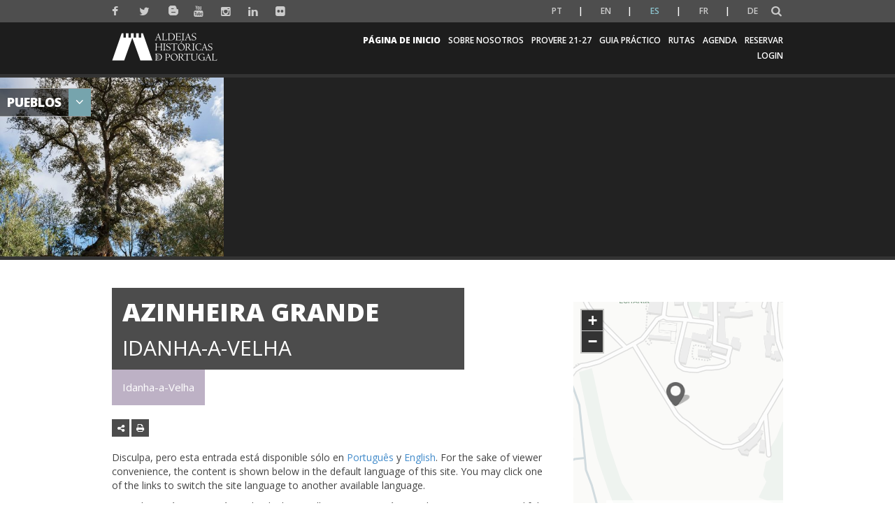

--- FILE ---
content_type: text/html; charset=utf-8
request_url: https://www.google.com/recaptcha/api2/anchor?ar=1&k=6Lf2wLcZAAAAAF7ZWy3GcGt-D6QeObJGfUtzG1bG&co=aHR0cHM6Ly9hbGRlaWFzaGlzdG9yaWNhc2RlcG9ydHVnYWwuY29tOjQ0Mw..&hl=en&v=9TiwnJFHeuIw_s0wSd3fiKfN&size=normal&anchor-ms=20000&execute-ms=30000&cb=fxp4hd9i3th
body_size: 49053
content:
<!DOCTYPE HTML><html dir="ltr" lang="en"><head><meta http-equiv="Content-Type" content="text/html; charset=UTF-8">
<meta http-equiv="X-UA-Compatible" content="IE=edge">
<title>reCAPTCHA</title>
<style type="text/css">
/* cyrillic-ext */
@font-face {
  font-family: 'Roboto';
  font-style: normal;
  font-weight: 400;
  font-stretch: 100%;
  src: url(//fonts.gstatic.com/s/roboto/v48/KFO7CnqEu92Fr1ME7kSn66aGLdTylUAMa3GUBHMdazTgWw.woff2) format('woff2');
  unicode-range: U+0460-052F, U+1C80-1C8A, U+20B4, U+2DE0-2DFF, U+A640-A69F, U+FE2E-FE2F;
}
/* cyrillic */
@font-face {
  font-family: 'Roboto';
  font-style: normal;
  font-weight: 400;
  font-stretch: 100%;
  src: url(//fonts.gstatic.com/s/roboto/v48/KFO7CnqEu92Fr1ME7kSn66aGLdTylUAMa3iUBHMdazTgWw.woff2) format('woff2');
  unicode-range: U+0301, U+0400-045F, U+0490-0491, U+04B0-04B1, U+2116;
}
/* greek-ext */
@font-face {
  font-family: 'Roboto';
  font-style: normal;
  font-weight: 400;
  font-stretch: 100%;
  src: url(//fonts.gstatic.com/s/roboto/v48/KFO7CnqEu92Fr1ME7kSn66aGLdTylUAMa3CUBHMdazTgWw.woff2) format('woff2');
  unicode-range: U+1F00-1FFF;
}
/* greek */
@font-face {
  font-family: 'Roboto';
  font-style: normal;
  font-weight: 400;
  font-stretch: 100%;
  src: url(//fonts.gstatic.com/s/roboto/v48/KFO7CnqEu92Fr1ME7kSn66aGLdTylUAMa3-UBHMdazTgWw.woff2) format('woff2');
  unicode-range: U+0370-0377, U+037A-037F, U+0384-038A, U+038C, U+038E-03A1, U+03A3-03FF;
}
/* math */
@font-face {
  font-family: 'Roboto';
  font-style: normal;
  font-weight: 400;
  font-stretch: 100%;
  src: url(//fonts.gstatic.com/s/roboto/v48/KFO7CnqEu92Fr1ME7kSn66aGLdTylUAMawCUBHMdazTgWw.woff2) format('woff2');
  unicode-range: U+0302-0303, U+0305, U+0307-0308, U+0310, U+0312, U+0315, U+031A, U+0326-0327, U+032C, U+032F-0330, U+0332-0333, U+0338, U+033A, U+0346, U+034D, U+0391-03A1, U+03A3-03A9, U+03B1-03C9, U+03D1, U+03D5-03D6, U+03F0-03F1, U+03F4-03F5, U+2016-2017, U+2034-2038, U+203C, U+2040, U+2043, U+2047, U+2050, U+2057, U+205F, U+2070-2071, U+2074-208E, U+2090-209C, U+20D0-20DC, U+20E1, U+20E5-20EF, U+2100-2112, U+2114-2115, U+2117-2121, U+2123-214F, U+2190, U+2192, U+2194-21AE, U+21B0-21E5, U+21F1-21F2, U+21F4-2211, U+2213-2214, U+2216-22FF, U+2308-230B, U+2310, U+2319, U+231C-2321, U+2336-237A, U+237C, U+2395, U+239B-23B7, U+23D0, U+23DC-23E1, U+2474-2475, U+25AF, U+25B3, U+25B7, U+25BD, U+25C1, U+25CA, U+25CC, U+25FB, U+266D-266F, U+27C0-27FF, U+2900-2AFF, U+2B0E-2B11, U+2B30-2B4C, U+2BFE, U+3030, U+FF5B, U+FF5D, U+1D400-1D7FF, U+1EE00-1EEFF;
}
/* symbols */
@font-face {
  font-family: 'Roboto';
  font-style: normal;
  font-weight: 400;
  font-stretch: 100%;
  src: url(//fonts.gstatic.com/s/roboto/v48/KFO7CnqEu92Fr1ME7kSn66aGLdTylUAMaxKUBHMdazTgWw.woff2) format('woff2');
  unicode-range: U+0001-000C, U+000E-001F, U+007F-009F, U+20DD-20E0, U+20E2-20E4, U+2150-218F, U+2190, U+2192, U+2194-2199, U+21AF, U+21E6-21F0, U+21F3, U+2218-2219, U+2299, U+22C4-22C6, U+2300-243F, U+2440-244A, U+2460-24FF, U+25A0-27BF, U+2800-28FF, U+2921-2922, U+2981, U+29BF, U+29EB, U+2B00-2BFF, U+4DC0-4DFF, U+FFF9-FFFB, U+10140-1018E, U+10190-1019C, U+101A0, U+101D0-101FD, U+102E0-102FB, U+10E60-10E7E, U+1D2C0-1D2D3, U+1D2E0-1D37F, U+1F000-1F0FF, U+1F100-1F1AD, U+1F1E6-1F1FF, U+1F30D-1F30F, U+1F315, U+1F31C, U+1F31E, U+1F320-1F32C, U+1F336, U+1F378, U+1F37D, U+1F382, U+1F393-1F39F, U+1F3A7-1F3A8, U+1F3AC-1F3AF, U+1F3C2, U+1F3C4-1F3C6, U+1F3CA-1F3CE, U+1F3D4-1F3E0, U+1F3ED, U+1F3F1-1F3F3, U+1F3F5-1F3F7, U+1F408, U+1F415, U+1F41F, U+1F426, U+1F43F, U+1F441-1F442, U+1F444, U+1F446-1F449, U+1F44C-1F44E, U+1F453, U+1F46A, U+1F47D, U+1F4A3, U+1F4B0, U+1F4B3, U+1F4B9, U+1F4BB, U+1F4BF, U+1F4C8-1F4CB, U+1F4D6, U+1F4DA, U+1F4DF, U+1F4E3-1F4E6, U+1F4EA-1F4ED, U+1F4F7, U+1F4F9-1F4FB, U+1F4FD-1F4FE, U+1F503, U+1F507-1F50B, U+1F50D, U+1F512-1F513, U+1F53E-1F54A, U+1F54F-1F5FA, U+1F610, U+1F650-1F67F, U+1F687, U+1F68D, U+1F691, U+1F694, U+1F698, U+1F6AD, U+1F6B2, U+1F6B9-1F6BA, U+1F6BC, U+1F6C6-1F6CF, U+1F6D3-1F6D7, U+1F6E0-1F6EA, U+1F6F0-1F6F3, U+1F6F7-1F6FC, U+1F700-1F7FF, U+1F800-1F80B, U+1F810-1F847, U+1F850-1F859, U+1F860-1F887, U+1F890-1F8AD, U+1F8B0-1F8BB, U+1F8C0-1F8C1, U+1F900-1F90B, U+1F93B, U+1F946, U+1F984, U+1F996, U+1F9E9, U+1FA00-1FA6F, U+1FA70-1FA7C, U+1FA80-1FA89, U+1FA8F-1FAC6, U+1FACE-1FADC, U+1FADF-1FAE9, U+1FAF0-1FAF8, U+1FB00-1FBFF;
}
/* vietnamese */
@font-face {
  font-family: 'Roboto';
  font-style: normal;
  font-weight: 400;
  font-stretch: 100%;
  src: url(//fonts.gstatic.com/s/roboto/v48/KFO7CnqEu92Fr1ME7kSn66aGLdTylUAMa3OUBHMdazTgWw.woff2) format('woff2');
  unicode-range: U+0102-0103, U+0110-0111, U+0128-0129, U+0168-0169, U+01A0-01A1, U+01AF-01B0, U+0300-0301, U+0303-0304, U+0308-0309, U+0323, U+0329, U+1EA0-1EF9, U+20AB;
}
/* latin-ext */
@font-face {
  font-family: 'Roboto';
  font-style: normal;
  font-weight: 400;
  font-stretch: 100%;
  src: url(//fonts.gstatic.com/s/roboto/v48/KFO7CnqEu92Fr1ME7kSn66aGLdTylUAMa3KUBHMdazTgWw.woff2) format('woff2');
  unicode-range: U+0100-02BA, U+02BD-02C5, U+02C7-02CC, U+02CE-02D7, U+02DD-02FF, U+0304, U+0308, U+0329, U+1D00-1DBF, U+1E00-1E9F, U+1EF2-1EFF, U+2020, U+20A0-20AB, U+20AD-20C0, U+2113, U+2C60-2C7F, U+A720-A7FF;
}
/* latin */
@font-face {
  font-family: 'Roboto';
  font-style: normal;
  font-weight: 400;
  font-stretch: 100%;
  src: url(//fonts.gstatic.com/s/roboto/v48/KFO7CnqEu92Fr1ME7kSn66aGLdTylUAMa3yUBHMdazQ.woff2) format('woff2');
  unicode-range: U+0000-00FF, U+0131, U+0152-0153, U+02BB-02BC, U+02C6, U+02DA, U+02DC, U+0304, U+0308, U+0329, U+2000-206F, U+20AC, U+2122, U+2191, U+2193, U+2212, U+2215, U+FEFF, U+FFFD;
}
/* cyrillic-ext */
@font-face {
  font-family: 'Roboto';
  font-style: normal;
  font-weight: 500;
  font-stretch: 100%;
  src: url(//fonts.gstatic.com/s/roboto/v48/KFO7CnqEu92Fr1ME7kSn66aGLdTylUAMa3GUBHMdazTgWw.woff2) format('woff2');
  unicode-range: U+0460-052F, U+1C80-1C8A, U+20B4, U+2DE0-2DFF, U+A640-A69F, U+FE2E-FE2F;
}
/* cyrillic */
@font-face {
  font-family: 'Roboto';
  font-style: normal;
  font-weight: 500;
  font-stretch: 100%;
  src: url(//fonts.gstatic.com/s/roboto/v48/KFO7CnqEu92Fr1ME7kSn66aGLdTylUAMa3iUBHMdazTgWw.woff2) format('woff2');
  unicode-range: U+0301, U+0400-045F, U+0490-0491, U+04B0-04B1, U+2116;
}
/* greek-ext */
@font-face {
  font-family: 'Roboto';
  font-style: normal;
  font-weight: 500;
  font-stretch: 100%;
  src: url(//fonts.gstatic.com/s/roboto/v48/KFO7CnqEu92Fr1ME7kSn66aGLdTylUAMa3CUBHMdazTgWw.woff2) format('woff2');
  unicode-range: U+1F00-1FFF;
}
/* greek */
@font-face {
  font-family: 'Roboto';
  font-style: normal;
  font-weight: 500;
  font-stretch: 100%;
  src: url(//fonts.gstatic.com/s/roboto/v48/KFO7CnqEu92Fr1ME7kSn66aGLdTylUAMa3-UBHMdazTgWw.woff2) format('woff2');
  unicode-range: U+0370-0377, U+037A-037F, U+0384-038A, U+038C, U+038E-03A1, U+03A3-03FF;
}
/* math */
@font-face {
  font-family: 'Roboto';
  font-style: normal;
  font-weight: 500;
  font-stretch: 100%;
  src: url(//fonts.gstatic.com/s/roboto/v48/KFO7CnqEu92Fr1ME7kSn66aGLdTylUAMawCUBHMdazTgWw.woff2) format('woff2');
  unicode-range: U+0302-0303, U+0305, U+0307-0308, U+0310, U+0312, U+0315, U+031A, U+0326-0327, U+032C, U+032F-0330, U+0332-0333, U+0338, U+033A, U+0346, U+034D, U+0391-03A1, U+03A3-03A9, U+03B1-03C9, U+03D1, U+03D5-03D6, U+03F0-03F1, U+03F4-03F5, U+2016-2017, U+2034-2038, U+203C, U+2040, U+2043, U+2047, U+2050, U+2057, U+205F, U+2070-2071, U+2074-208E, U+2090-209C, U+20D0-20DC, U+20E1, U+20E5-20EF, U+2100-2112, U+2114-2115, U+2117-2121, U+2123-214F, U+2190, U+2192, U+2194-21AE, U+21B0-21E5, U+21F1-21F2, U+21F4-2211, U+2213-2214, U+2216-22FF, U+2308-230B, U+2310, U+2319, U+231C-2321, U+2336-237A, U+237C, U+2395, U+239B-23B7, U+23D0, U+23DC-23E1, U+2474-2475, U+25AF, U+25B3, U+25B7, U+25BD, U+25C1, U+25CA, U+25CC, U+25FB, U+266D-266F, U+27C0-27FF, U+2900-2AFF, U+2B0E-2B11, U+2B30-2B4C, U+2BFE, U+3030, U+FF5B, U+FF5D, U+1D400-1D7FF, U+1EE00-1EEFF;
}
/* symbols */
@font-face {
  font-family: 'Roboto';
  font-style: normal;
  font-weight: 500;
  font-stretch: 100%;
  src: url(//fonts.gstatic.com/s/roboto/v48/KFO7CnqEu92Fr1ME7kSn66aGLdTylUAMaxKUBHMdazTgWw.woff2) format('woff2');
  unicode-range: U+0001-000C, U+000E-001F, U+007F-009F, U+20DD-20E0, U+20E2-20E4, U+2150-218F, U+2190, U+2192, U+2194-2199, U+21AF, U+21E6-21F0, U+21F3, U+2218-2219, U+2299, U+22C4-22C6, U+2300-243F, U+2440-244A, U+2460-24FF, U+25A0-27BF, U+2800-28FF, U+2921-2922, U+2981, U+29BF, U+29EB, U+2B00-2BFF, U+4DC0-4DFF, U+FFF9-FFFB, U+10140-1018E, U+10190-1019C, U+101A0, U+101D0-101FD, U+102E0-102FB, U+10E60-10E7E, U+1D2C0-1D2D3, U+1D2E0-1D37F, U+1F000-1F0FF, U+1F100-1F1AD, U+1F1E6-1F1FF, U+1F30D-1F30F, U+1F315, U+1F31C, U+1F31E, U+1F320-1F32C, U+1F336, U+1F378, U+1F37D, U+1F382, U+1F393-1F39F, U+1F3A7-1F3A8, U+1F3AC-1F3AF, U+1F3C2, U+1F3C4-1F3C6, U+1F3CA-1F3CE, U+1F3D4-1F3E0, U+1F3ED, U+1F3F1-1F3F3, U+1F3F5-1F3F7, U+1F408, U+1F415, U+1F41F, U+1F426, U+1F43F, U+1F441-1F442, U+1F444, U+1F446-1F449, U+1F44C-1F44E, U+1F453, U+1F46A, U+1F47D, U+1F4A3, U+1F4B0, U+1F4B3, U+1F4B9, U+1F4BB, U+1F4BF, U+1F4C8-1F4CB, U+1F4D6, U+1F4DA, U+1F4DF, U+1F4E3-1F4E6, U+1F4EA-1F4ED, U+1F4F7, U+1F4F9-1F4FB, U+1F4FD-1F4FE, U+1F503, U+1F507-1F50B, U+1F50D, U+1F512-1F513, U+1F53E-1F54A, U+1F54F-1F5FA, U+1F610, U+1F650-1F67F, U+1F687, U+1F68D, U+1F691, U+1F694, U+1F698, U+1F6AD, U+1F6B2, U+1F6B9-1F6BA, U+1F6BC, U+1F6C6-1F6CF, U+1F6D3-1F6D7, U+1F6E0-1F6EA, U+1F6F0-1F6F3, U+1F6F7-1F6FC, U+1F700-1F7FF, U+1F800-1F80B, U+1F810-1F847, U+1F850-1F859, U+1F860-1F887, U+1F890-1F8AD, U+1F8B0-1F8BB, U+1F8C0-1F8C1, U+1F900-1F90B, U+1F93B, U+1F946, U+1F984, U+1F996, U+1F9E9, U+1FA00-1FA6F, U+1FA70-1FA7C, U+1FA80-1FA89, U+1FA8F-1FAC6, U+1FACE-1FADC, U+1FADF-1FAE9, U+1FAF0-1FAF8, U+1FB00-1FBFF;
}
/* vietnamese */
@font-face {
  font-family: 'Roboto';
  font-style: normal;
  font-weight: 500;
  font-stretch: 100%;
  src: url(//fonts.gstatic.com/s/roboto/v48/KFO7CnqEu92Fr1ME7kSn66aGLdTylUAMa3OUBHMdazTgWw.woff2) format('woff2');
  unicode-range: U+0102-0103, U+0110-0111, U+0128-0129, U+0168-0169, U+01A0-01A1, U+01AF-01B0, U+0300-0301, U+0303-0304, U+0308-0309, U+0323, U+0329, U+1EA0-1EF9, U+20AB;
}
/* latin-ext */
@font-face {
  font-family: 'Roboto';
  font-style: normal;
  font-weight: 500;
  font-stretch: 100%;
  src: url(//fonts.gstatic.com/s/roboto/v48/KFO7CnqEu92Fr1ME7kSn66aGLdTylUAMa3KUBHMdazTgWw.woff2) format('woff2');
  unicode-range: U+0100-02BA, U+02BD-02C5, U+02C7-02CC, U+02CE-02D7, U+02DD-02FF, U+0304, U+0308, U+0329, U+1D00-1DBF, U+1E00-1E9F, U+1EF2-1EFF, U+2020, U+20A0-20AB, U+20AD-20C0, U+2113, U+2C60-2C7F, U+A720-A7FF;
}
/* latin */
@font-face {
  font-family: 'Roboto';
  font-style: normal;
  font-weight: 500;
  font-stretch: 100%;
  src: url(//fonts.gstatic.com/s/roboto/v48/KFO7CnqEu92Fr1ME7kSn66aGLdTylUAMa3yUBHMdazQ.woff2) format('woff2');
  unicode-range: U+0000-00FF, U+0131, U+0152-0153, U+02BB-02BC, U+02C6, U+02DA, U+02DC, U+0304, U+0308, U+0329, U+2000-206F, U+20AC, U+2122, U+2191, U+2193, U+2212, U+2215, U+FEFF, U+FFFD;
}
/* cyrillic-ext */
@font-face {
  font-family: 'Roboto';
  font-style: normal;
  font-weight: 900;
  font-stretch: 100%;
  src: url(//fonts.gstatic.com/s/roboto/v48/KFO7CnqEu92Fr1ME7kSn66aGLdTylUAMa3GUBHMdazTgWw.woff2) format('woff2');
  unicode-range: U+0460-052F, U+1C80-1C8A, U+20B4, U+2DE0-2DFF, U+A640-A69F, U+FE2E-FE2F;
}
/* cyrillic */
@font-face {
  font-family: 'Roboto';
  font-style: normal;
  font-weight: 900;
  font-stretch: 100%;
  src: url(//fonts.gstatic.com/s/roboto/v48/KFO7CnqEu92Fr1ME7kSn66aGLdTylUAMa3iUBHMdazTgWw.woff2) format('woff2');
  unicode-range: U+0301, U+0400-045F, U+0490-0491, U+04B0-04B1, U+2116;
}
/* greek-ext */
@font-face {
  font-family: 'Roboto';
  font-style: normal;
  font-weight: 900;
  font-stretch: 100%;
  src: url(//fonts.gstatic.com/s/roboto/v48/KFO7CnqEu92Fr1ME7kSn66aGLdTylUAMa3CUBHMdazTgWw.woff2) format('woff2');
  unicode-range: U+1F00-1FFF;
}
/* greek */
@font-face {
  font-family: 'Roboto';
  font-style: normal;
  font-weight: 900;
  font-stretch: 100%;
  src: url(//fonts.gstatic.com/s/roboto/v48/KFO7CnqEu92Fr1ME7kSn66aGLdTylUAMa3-UBHMdazTgWw.woff2) format('woff2');
  unicode-range: U+0370-0377, U+037A-037F, U+0384-038A, U+038C, U+038E-03A1, U+03A3-03FF;
}
/* math */
@font-face {
  font-family: 'Roboto';
  font-style: normal;
  font-weight: 900;
  font-stretch: 100%;
  src: url(//fonts.gstatic.com/s/roboto/v48/KFO7CnqEu92Fr1ME7kSn66aGLdTylUAMawCUBHMdazTgWw.woff2) format('woff2');
  unicode-range: U+0302-0303, U+0305, U+0307-0308, U+0310, U+0312, U+0315, U+031A, U+0326-0327, U+032C, U+032F-0330, U+0332-0333, U+0338, U+033A, U+0346, U+034D, U+0391-03A1, U+03A3-03A9, U+03B1-03C9, U+03D1, U+03D5-03D6, U+03F0-03F1, U+03F4-03F5, U+2016-2017, U+2034-2038, U+203C, U+2040, U+2043, U+2047, U+2050, U+2057, U+205F, U+2070-2071, U+2074-208E, U+2090-209C, U+20D0-20DC, U+20E1, U+20E5-20EF, U+2100-2112, U+2114-2115, U+2117-2121, U+2123-214F, U+2190, U+2192, U+2194-21AE, U+21B0-21E5, U+21F1-21F2, U+21F4-2211, U+2213-2214, U+2216-22FF, U+2308-230B, U+2310, U+2319, U+231C-2321, U+2336-237A, U+237C, U+2395, U+239B-23B7, U+23D0, U+23DC-23E1, U+2474-2475, U+25AF, U+25B3, U+25B7, U+25BD, U+25C1, U+25CA, U+25CC, U+25FB, U+266D-266F, U+27C0-27FF, U+2900-2AFF, U+2B0E-2B11, U+2B30-2B4C, U+2BFE, U+3030, U+FF5B, U+FF5D, U+1D400-1D7FF, U+1EE00-1EEFF;
}
/* symbols */
@font-face {
  font-family: 'Roboto';
  font-style: normal;
  font-weight: 900;
  font-stretch: 100%;
  src: url(//fonts.gstatic.com/s/roboto/v48/KFO7CnqEu92Fr1ME7kSn66aGLdTylUAMaxKUBHMdazTgWw.woff2) format('woff2');
  unicode-range: U+0001-000C, U+000E-001F, U+007F-009F, U+20DD-20E0, U+20E2-20E4, U+2150-218F, U+2190, U+2192, U+2194-2199, U+21AF, U+21E6-21F0, U+21F3, U+2218-2219, U+2299, U+22C4-22C6, U+2300-243F, U+2440-244A, U+2460-24FF, U+25A0-27BF, U+2800-28FF, U+2921-2922, U+2981, U+29BF, U+29EB, U+2B00-2BFF, U+4DC0-4DFF, U+FFF9-FFFB, U+10140-1018E, U+10190-1019C, U+101A0, U+101D0-101FD, U+102E0-102FB, U+10E60-10E7E, U+1D2C0-1D2D3, U+1D2E0-1D37F, U+1F000-1F0FF, U+1F100-1F1AD, U+1F1E6-1F1FF, U+1F30D-1F30F, U+1F315, U+1F31C, U+1F31E, U+1F320-1F32C, U+1F336, U+1F378, U+1F37D, U+1F382, U+1F393-1F39F, U+1F3A7-1F3A8, U+1F3AC-1F3AF, U+1F3C2, U+1F3C4-1F3C6, U+1F3CA-1F3CE, U+1F3D4-1F3E0, U+1F3ED, U+1F3F1-1F3F3, U+1F3F5-1F3F7, U+1F408, U+1F415, U+1F41F, U+1F426, U+1F43F, U+1F441-1F442, U+1F444, U+1F446-1F449, U+1F44C-1F44E, U+1F453, U+1F46A, U+1F47D, U+1F4A3, U+1F4B0, U+1F4B3, U+1F4B9, U+1F4BB, U+1F4BF, U+1F4C8-1F4CB, U+1F4D6, U+1F4DA, U+1F4DF, U+1F4E3-1F4E6, U+1F4EA-1F4ED, U+1F4F7, U+1F4F9-1F4FB, U+1F4FD-1F4FE, U+1F503, U+1F507-1F50B, U+1F50D, U+1F512-1F513, U+1F53E-1F54A, U+1F54F-1F5FA, U+1F610, U+1F650-1F67F, U+1F687, U+1F68D, U+1F691, U+1F694, U+1F698, U+1F6AD, U+1F6B2, U+1F6B9-1F6BA, U+1F6BC, U+1F6C6-1F6CF, U+1F6D3-1F6D7, U+1F6E0-1F6EA, U+1F6F0-1F6F3, U+1F6F7-1F6FC, U+1F700-1F7FF, U+1F800-1F80B, U+1F810-1F847, U+1F850-1F859, U+1F860-1F887, U+1F890-1F8AD, U+1F8B0-1F8BB, U+1F8C0-1F8C1, U+1F900-1F90B, U+1F93B, U+1F946, U+1F984, U+1F996, U+1F9E9, U+1FA00-1FA6F, U+1FA70-1FA7C, U+1FA80-1FA89, U+1FA8F-1FAC6, U+1FACE-1FADC, U+1FADF-1FAE9, U+1FAF0-1FAF8, U+1FB00-1FBFF;
}
/* vietnamese */
@font-face {
  font-family: 'Roboto';
  font-style: normal;
  font-weight: 900;
  font-stretch: 100%;
  src: url(//fonts.gstatic.com/s/roboto/v48/KFO7CnqEu92Fr1ME7kSn66aGLdTylUAMa3OUBHMdazTgWw.woff2) format('woff2');
  unicode-range: U+0102-0103, U+0110-0111, U+0128-0129, U+0168-0169, U+01A0-01A1, U+01AF-01B0, U+0300-0301, U+0303-0304, U+0308-0309, U+0323, U+0329, U+1EA0-1EF9, U+20AB;
}
/* latin-ext */
@font-face {
  font-family: 'Roboto';
  font-style: normal;
  font-weight: 900;
  font-stretch: 100%;
  src: url(//fonts.gstatic.com/s/roboto/v48/KFO7CnqEu92Fr1ME7kSn66aGLdTylUAMa3KUBHMdazTgWw.woff2) format('woff2');
  unicode-range: U+0100-02BA, U+02BD-02C5, U+02C7-02CC, U+02CE-02D7, U+02DD-02FF, U+0304, U+0308, U+0329, U+1D00-1DBF, U+1E00-1E9F, U+1EF2-1EFF, U+2020, U+20A0-20AB, U+20AD-20C0, U+2113, U+2C60-2C7F, U+A720-A7FF;
}
/* latin */
@font-face {
  font-family: 'Roboto';
  font-style: normal;
  font-weight: 900;
  font-stretch: 100%;
  src: url(//fonts.gstatic.com/s/roboto/v48/KFO7CnqEu92Fr1ME7kSn66aGLdTylUAMa3yUBHMdazQ.woff2) format('woff2');
  unicode-range: U+0000-00FF, U+0131, U+0152-0153, U+02BB-02BC, U+02C6, U+02DA, U+02DC, U+0304, U+0308, U+0329, U+2000-206F, U+20AC, U+2122, U+2191, U+2193, U+2212, U+2215, U+FEFF, U+FFFD;
}

</style>
<link rel="stylesheet" type="text/css" href="https://www.gstatic.com/recaptcha/releases/9TiwnJFHeuIw_s0wSd3fiKfN/styles__ltr.css">
<script nonce="YhhkByGUYB-7_WvNLV5slA" type="text/javascript">window['__recaptcha_api'] = 'https://www.google.com/recaptcha/api2/';</script>
<script type="text/javascript" src="https://www.gstatic.com/recaptcha/releases/9TiwnJFHeuIw_s0wSd3fiKfN/recaptcha__en.js" nonce="YhhkByGUYB-7_WvNLV5slA">
      
    </script></head>
<body><div id="rc-anchor-alert" class="rc-anchor-alert"></div>
<input type="hidden" id="recaptcha-token" value="[base64]">
<script type="text/javascript" nonce="YhhkByGUYB-7_WvNLV5slA">
      recaptcha.anchor.Main.init("[\x22ainput\x22,[\x22bgdata\x22,\x22\x22,\[base64]/[base64]/[base64]/KE4oMTI0LHYsdi5HKSxMWihsLHYpKTpOKDEyNCx2LGwpLFYpLHYpLFQpKSxGKDE3MSx2KX0scjc9ZnVuY3Rpb24obCl7cmV0dXJuIGx9LEM9ZnVuY3Rpb24obCxWLHYpe04odixsLFYpLFZbYWtdPTI3OTZ9LG49ZnVuY3Rpb24obCxWKXtWLlg9KChWLlg/[base64]/[base64]/[base64]/[base64]/[base64]/[base64]/[base64]/[base64]/[base64]/[base64]/[base64]\\u003d\x22,\[base64]\\u003d\x22,\x22bHIPC3XCsAZhNR/[base64]/[base64]/DgBbCgsOHw5cfw4Fjw6xfYnpzGMKlLg7CksK5Z8OTHV1dSx/DjnVpwofDkVN7BsKVw5BZwq5Tw40Uwrdad39yHcO1QcOnw5hwwpp9w6rDpcKMEMKNwodMAAgAc8KRwr1zOBwmZCIpwozDicOoEcKsNcO7OizChwbCgcOeDcKsN11xw73DtsOuS8OEwootPcKXM3DCuMOww53ClWnCsxxFw6/CusOAw68qQUN2PcK0IwnCnDvCsEURwqLDp8O3w5jDnxbDpyBuHAVHdsKfwqstL8OBw71RwpR5KcKPwrbDmMOvw5oVw6XCgQpACAvCpcObw4JBXcKaw5DDhMKDw4LCiAo/woZmWiUAaGoCw71kwolnw5xIJsKlMcO2w7zDrWFXOcOHw6XDhcOnNmJ9w53Ct2PDvFXDvSbCg8KPdQdpJcOeRsOXw5hPw7bCvWjChMOew6TCjMOfw68OY2R/YcOXVi7Ck8O7IR43w6UVwqTDkcOHw7HChsOJwoHCtxVBw7HCssKFwpJCwrHDvhZowrPDmcK7w5BcwrYAEcKZIcOIw7HDhmZqXSBEwqrDgsK1wqHCiE3DtHTDqTTCuFjClQjDj28WwqYDaz/CtcKIw6DCsMK+wpVCNS3CncKrw5HDpUlrDsKSw43ChxRAwrNLPUwiwrgeOGbDt0ctw7o1BkxzwrnCi0Q9wrlvDcK/fzDDvXPClMO5w6HDmMKyX8KtwpsdwpXCo8KbwrtSNcO8wprCrMKJFcKVewPDnsOvOx/Dl0NLL8KDwr3CscOcR8KxQcKCwp7CuGvDvxrDlgrCuQ7CosOJLDo3w5tyw6HDncKWO3/Dm3/CjSsUw6fCqsKeAcKjwoMUw7FtwpLClcOufcOwBnvCksKEw57DvRHCuWLDksK8w41gPMOCVV0hWsKqO8KKHsKrPWgKAsK4wq4QDHbCqMKtXcOqw5oVwq8cZHVjw49mwpTDi8KwfcKhwoAYw4rDvcK5woHDnHw6VsKIwpPDoV/DvcOXw4cfwqdZworCncOvw4jCjThpw5R/wpVcw4TCvBLDuXxaSERhCcKHwp0zX8Ouw7/Dkn3DocOOw40QScOObF7ChsKAAToYYCAcwo5SwqBpNmrDssOuV2PDk8KgAnAcwp1VG8OAw5zCgAzCllbDinPCs8KyworDp8OTeMKoeFXCoF1kw71hUsOmw60rw6QmM8OBQw/Dq8K5f8Kvw4XDiMKYQE9FAMKUwpHDgFBswpLCk2/Cr8OKEMOkCzXDhhPDkzPCrcO/[base64]/DgsORDsOowpbCuTXCsTZVUcOjFzlsPMOewqBCw7sZw5PCqMOmKQ1+w6jCngnDvcK8dCJNw7rCqTfCisOTwqPCq1/ChhljC3HDmyYYEsKowofCozDDscOoMDjCullrIlVSeMOkXH/CnMOfwo1kwqQow6Z0JsKPwrrDjsOuwp3CqUTCgkNiJMKEEMKQC3/CsMKIfS4XN8OWZ1sMBmvDj8KOwqrDhXnCjcKNwrMFwoMrwq4Kw5UjdAjDmcOGEcK0TMOfJsKjHcK+w7kMwpF+UzpeR24GwoHDrXfDgn54wpbCrcO3TBUEPA7DtsK/HV9AIMOgcjfCr8KSEVoOwrs1wrTCocOKHG3CuGvDicKqwqvChcKGNhfCh3bDqGDCgcOaN13Dlis6IA/[base64]/DnD/DssK8RUwPP2LChAhfw5g3an0FwrNjwp8TQWjDucOVwp3CmVIiQ8K0FcKQYMOUfVs+GcKJMMKmwoMOw6vChwZnJzzDnTwVCMKADWxXGSIeHXU5DTzCqWnDo07DrCgswpQtw6Raa8KkKlQbF8Kdw53Co8Oow7zDrVFnw7I2YsK/VcOTZmvCqG5Aw6xaJUTDpibCtsOQw4TCqn9bdm3DsxhNWsOTwphkHRJObEllY0hPO1fCvnPChsKzVALDjhHDo0TCowbDiE/DiyDCvR7CgMOuTsK1Rk7DksOmaEkrPDdDKyHCtUsJZTVUUcK6w5/[base64]/CuWtcacKdw6rClsKzGMOxw7oSw5XCqcKQw7bCjsOsw7TDq8OiEjMdawQEw5lhIMOIBMKwfVd5QiJMw4XDpsORwrkhwrfDtzNTwoAWwrzCjSPCoydZwqXDuyPCq8KkBwxcdhrCu8KAdcO5wqQeU8KkwrXCtBrClsKyI8O+HTnDqQY8wpHCpg/DgjwyScKvwrDDri3DpsKvF8KYWS8QX8Okwrt0CCHDmgHCs1wyGMOcQsK5wo/DhgjCqsOkTjPCtjPCoFhlf8K7wo/DhQ3Cqz3Com/DuXHDvGHDrBpCRRXCssKnH8OVwr7Ch8O8Z30Cw7nDrsOKw7cCbklOKsKUw41sJcORw6xrwrTCjsO/AjwjwpzCvx8sw43DtXRRwoUlwrF9SyrCiMOiw7vCqcKSQCzCoV3DocKSI8OpwrllQHTDv3rDi3MrPMOQw4JyF8KrNgPCn13CrhJiw7FAATHDjcKjwpwWwqbDrW3DtWZtGR1/OMOPZTYIw4Y+NsOUw6dBwp5wbBhwwp8ww5jCmsOfHcOmwrfDpW/DsBh/enHCsMKdOjAawonCt2PDkcKUwrgpFmzDqMOOanrCmcOQME8JfsKZccOQw65pAXDDosOgw5bDmTfCoMO5QsKcbMKsdsOZIXYJEcOUwo/[base64]/DoMOjZ8ObwqIfYMKbw7A/[base64]/CnRNfIcOfwrcYwrdmGMOfw4zCiMOsKMK1w6vDmjXCumfCmg7DhcKsdiULwo9KbyYuwr/DonQxBCfCrMKDN8KnP03DoMO8Q8OwSMO8TQbCoDfCgMKgf28VPcOLNsOGw6rDk3nCpjZAwqjDosOxRcOTw6vCnEfDr8OFw4rDlMK+HcOgwrDCoRlFw7JaLcKxw5HDunhzQGjDqx0Jw5PCu8KhYMONw5XDmcKeOsKRw5ZcUMOnQcK6H8KJSU4Ywrk6woI/wq0LwoLDqWpKw6tqT3jCplE8woTDgsOJGR4ZRVRfYhTDvMOQwrPDgDBWwq0QFxp/Mkdkwr8NXVw1N3tWL0nCqm1aw7vDjXPCl8Klw5LDv3ppfRYIworDpybClMKuw6Iew6V5w5zCjMKowpUsfjrCtcKBwpIrwqJhwonCmcK4w6bDlWRSeyIuw59qD1YddyzDncKcwp5ab2NkU0c7wqPCuELDgzvDmyzCiArDscKrajoSw4XDiCh2w5PCl8OOLw/DpcOKK8KowoBnGcOuw4RWKEHDvX7DiHfDiUpfwpFSw7c8f8Kow6cTw44BLxV9w4bCqDbDinYxw7s4QznChsKzSS0EwqsUfsO8d8OLwqHDmcKSQUNOwocxwrAnTcOpw6szKsKdwpVXdsKlwpdJa8OqwrkrCcKOM8OEGsKLPsO/U8K1GwHCtMKow6FhwrPDlD/ClkXCtsKbwpcLXWwpM3XCtsOmwqzCiwrCpMKDQsKnQjIkV8OZwpV0NsKkwrYkWsKow4d/[base64]/CtMKjMxXDmsO7w6bDsE/CucOMwpDDvTdNw4DCmsOeAhxEwp4ow7xFJR/DpFBzBcOGwrRMwovDuglBwrtedcOlFcKuw7zCpcKewr/CnlN8w7EOwofCqMKpwq/[base64]/DjcK9w70iBw/DpMOwUnxgKsKhwonCv8Kpw4rDm8OFworDoMOvw5bCmlBdfMK0wo4VYCwXwrzDowHDo8KFw5DDssO/FcKUwqPCqsOiwrzCkABswpAqd8OKwqp2wqpIw6XDvMOnJH3CjE3ChSFVwp06MMOMwpTDkcKbccO4w4/CvsKSw7cLNhPDksKawrfCkMOXfXnDvkRvwqrCpDIiw6jCiGzCi2RYZgR6XcOVOAdkRkrDuGDCqcObwo/ChcOBVFzClk3Ctk0QVDbCrsKMw7R9w7sAwrNrwohNaAXCrHzCjcOVQcOCesKANBl+woLCkXgQw57ClC3DvcOaYcOHPjTDisOBw63CjMKiw4hSw7zCkMOxw6LCvXJDw6tTEUzCkMKcw47CvcODRS8eKnwlwrYgPsKgwoxBfsOIwrfDq8Khwr/DhsKow7t0w7HDu8Khw79vwqh+woXCjBIXcsKiZBJ1wqXDocOAw65aw4EGw7HDhyYoacKtEMO6EVolKjVweXhgdVLCqTTDvA/CuMKJwrgwwobDicO/WDMWVz17wrFDIMOvwo/Cs8O/[base64]/[base64]/HlB9UcOSFsKwSVl5VGPCosOfXcKkw6wCOcKdwq5EwrB6wplEYsKlwqrChsO3woBJEsOUZsO8Qz/Dr8KFwofDuMK0wr7CjnJuQsKTwrDCqlUZw6jDoMOpJ8K5w6PChsOpanNVw7TCgyQBworCpcKcVHUee8O9aB7CpMO7wofDjFp4McKXCiXDv8KWWzwLWcOTTG9dw4zCpEgMw5sxHHLDlcK/wrvDvsOaw4bDosOjc8OkwpXCtcKLVMOgw77DssKZwp7Dr1wdBMOHwpfCo8Oyw4c4CgcJcsKPw67DlAd5w61+w6fCqnJ4wr7DhUfCm8KjwqbDrMOBwp/Ct8KMfMOJEMKJdcOqw4N+woxEw4dyw5TCt8OTw5YvecKLQGrCugbCgSvDrsK7wrvChXPCoMKDXhlRUi/CkyHDrMOBWMOnayzDpsK2BX52bMOuSwXCmcKrKMKGw7B7fTs4w4LDlMKzwqHDmgItwqLDhsK9LcKhCcOPchjDiGVQdgTCnzbCthXCnnAnwqxnYsOow6VaUsO9dcKwWcOcwqZbeyvDn8OAwpNmfsOPw59EwpvCpUtow7vDhWp1QScEUyzCtsOkw615wo/CtcOIw7h1wprDnGgxwoQIE8Kif8KsbMKDwp7CmcKBCh/CkHYXwp9swq8cwp4Qw6t2GcOgw5XCgBwGMMK2WmnDr8OKd2bDs207fxXDuHDDkF7DocODwoRiwrALEk3DrmYzwqDCoMOFw5FjP8OpZU/[base64]/CvwTCpMOswrofw7PDrXfDonkQGxQ8GhTCg8Ktw5IeG8OZwqtKwogvwq8LIcO9w6vDgcK0ajIoOsOswpgCwo/CnSwfbMOVTDzCvcOXEMKER8O0w6x5w5B0VMOlPcKaI8KWw4fDssKBwpTCiMOqKWrCvMK1wpF9w4LDl0oAwrN6wo/Cviwcwq7Duldlwp3CrsKgHRV5RcKRw7QzPXHDhgrDhcKtwrQtw4rCo1rDqMK0w5U2ZCEvwpIAw7vCp8KBAcKWwo7DssOhw6gUw6jDn8ORwrcIdMKrwpg7wpDCqw8xThwcw7/Dg2MWw7HCkMKcIcOJwokaEcOXcMO4wq8PwqDDoMOhwq/[base64]/ClsOWN8KmXD0Sw49kb8OWwqnCtRbCoMKKwpDDo8KfKAfDoDDCtcKmbMOpDnk5cGk5w5DDiMOXw54bwq1sw7Rsw7oyPRpxPHAnwp3DuncSHMOmw73CvcKgZXjCtMKWWBV3wohZccOcwpbDj8Kjw7l9ID4iwpZ1JsK/DWvCn8KXwoEWw7jDqsODPcK/[base64]/[base64]/Ch8OWw4VGHcO8GG0fw7rCu8OBYsOdw5nCqUTCr18YYRU+YnLDv8KewpXCkBoHfsOLBsOXw6LDhsOQLsOqw5wmOcOTwpU/woBBwpHCuMO6OsK/[base64]/DgsKxwqnCuRNEcSVeRCDCkcOVOgUEwo5BU8OJw6V3fcOhFMKww7/DkRrDv8OPw4XCqy92woHDhwDCnsKhfMKzw5vCiTY5w4V5QcO3w4hPJmrCp01lSMO1wo3DusO4w5bCqkZewpAzYQHDtgHCqEzDmsOMbCkYw5LDt8Oaw47DiMKawrnCj8OGRTzCmcKMw7nDkkINw7/CqXvDlsKoWcOHwqDDiMKIZCvDmW/CjMKQK8KKwonCiGohw7zCl8K8w4VOGsKUIRzDqcKxb2wow7DDizduf8OmwqdFfsOtw7B5wpc3w7RBwoA/ZcO8w73CgsKXw6nDhMO6Mh7DiyLDvxLDgjtuw7PCmyEZPcKow4FPS8KfN3wMOThJKsO8wrHDisKnw7LChMKtVsODLG05N8K7ZXULwrDDgcOTwp3Cm8O3w7Qew4ZBLsOUwqbDkBjDkWwOw75cw4BqwqXCpWs6E2xFwq1Dw6DCh8KxR20kWcOWw4IaGkJ/[base64]/CvWkVGF9pw73CvcOiBzjCnMOxwo9pw4TDocONwpLCn8Kzw5PCvMOyw7XCncKkPsOpQMKYwrrCun9Gw5DCmQ4zdsOzEw0nTsOHw4JLw4pJw4jDoMOSFkViwrcrZsOIwqsBw5HCh1LCrl/Cg0I4wqDCpl9ow4dVFUrCl1PDt8OTNMOdXR4AY8KPScOaH2nDsjrCicKLRBTDi8KUw7nCrX4sZMOeNsO0w4x8JMONw5fDrk45w67CpcKdNS3Dsk/CscOWwprCjSXDiE5/UcOQNXrDhUfCtcOVw5AHYsKbdT44X8K+w7LCmCnDmcKaLsKHw6LDt8KYw5w8bTHCrXHDpCMRw5NmwrDDj8O9w6DCuMK3w7bCuAZxZ8KFd1YycUTDp1p7wrDDk27Cg2rCrcOFwqxdw6cHA8KWfMOMXcKiw7B/WRPDkcO0w65UXMKjSh/CusKUwrvDv8OsZDXCuDsYbMKOw4/ConDCmFjCvz3CtcKjNcOvw5VgP8KEeAhHN8OJw6rDvMOcwplwZk7DmcOtw7XCpmPDijjDr1cmZMOPSsOdwqvCs8OGwpjCqybDt8KCZsK/[base64]/[base64]/dUjDlHbDq8O2HcOfX8KDw6rDpcKewpMOw7bCqMOYSyTCtybDmWbCihE9w5XDhX0ITmoBAMOPZMKUwoHDvMKePMOlwpEdd8Onwr/DkMKRw6TDn8K6wqrCihTCqi/Cm1ZJBVTDpxXClFDCo8OmDcKlfU8CcX/CgcOQbXDDqcK8wqXDvcO/[base64]/Dl3YbJCEcWMKFwr5HfMOIw5TChycMGcOew6jCncKJRcOqKsKZwqt/cMOMIxQ/ccOow6fCrcK9wq1Dw7UVQ2zCmTvDvcKSw4bDisO6aT11eXgnMkXDn2PCjTLDjiAAwonCrknCmzLCgsK2w4cBwoQuEHxfHMKOw6nDg1Ejw5DCgDJQw6nCjUkjwoYtw59NwqpdwrTCncKcfMOOw44Hf14+wpDDp0bCn8OsVnB9w5bCvDYBQMKHKAcWIjh/BsOZwoDDqsKmbcKmwqjCni/Dpx7DvXQDw5LDrCrDkyDCusKPXHR8w7TDrhrDkBLCk8KiVm4aecKow6pyIBHDjMKCw73CqcKtLMOMwrA1WAMSUQ7CojvDmMOKTsKLbUTCiGoTWMKYwpEtw4pSwrzCssOLwpTCjsKSL8OxTC7CqMOvwrnCpXVnwpRnUMKawqUMQsKgbA/DjnzDoTElXMKlbF3DpMKpwrLDuzXDpizCqsKvWk9mwpfCnX7CqF/[base64]/R8Okw49Nw5BYwr03w6kGw4Utw5TDksKAU8OKwr3DrMK7Q8K0ZsKpG8KIFsK9w6TDjW0yw4IBwoIGwq/Dk2HDh23CoxXDoE/DqALCiBpbYlwjwrHCjzHDrsKPITFFLi3Cq8KAeD7DpxnDmR7Cp8Kzw4rDtcK3AEDDhFUGwoIgwrxpwqlgw7NRS8OSBxxUXUnDoMKnw6FBw7QHJcOpwqRtw5bDrWvCmcKDa8Krw7/CgMOwMcK3wpXCsMO4X8OYLMKqw7nDm8Onwrdhw5wywqPDun0cwrjChwjCv8KNwp0Lw7/CpMO9e0nCjsOXFzXDp33CisKINhHDk8KxwpHCoQNpwr1xw7l6F8KqD3VPZnFFw7x+wqTDrg4hV8KRS8K4XcOOw4/[base64]/DjMKkABTDmAHCpsOQw7F2BRbDtmFhwq4pw4UpHG/[base64]/[base64]/RWzCmcKeUi1QS8KbwrgDLRE5UMKtwpvCrBDCuMKyFcOWMsO1YsK3w5h/OgUwaXkXfDw0wr7DqRxwBDMNwr9ew4YBwp3DpSFuEyFKEjzCkcKCw4JYDBUeMsOVwqHDoDvDh8OtCWnCugBbHT9ewqHCpQxswog+R3TCpsO8wpvCpxDChAHDjgwYw4vCnMK8wodiw4p/PnrCicKJwqnDiMOfSsOdDMOxw5BLw7AUQwHDqsKtw4rCjjMcQH7CvMOEd8Krwr5zwqzCoGhpOsOVGsKRYU3CnGoKDyXDhnTDvMObwrkGdsKUBcKAwpx8CcKifMOrw7nDtyTCv8OVwrt2UcOFQ2o2AsO2wrrCm8OPw7LDgG4Nw5p7w4/CsGgfFh9xw5TCmiDDs3koQAkvNRFDw5jDkiVzFSlfSsK8w6oAw4XChcKQacOiwr9KFMKvEMOKVFdtwqvDgx3DrMK/wrTCqVvDg0/DiB4bOz8AQygOUMK8wpp1wot+Bz8Ow5zCgWBcw4vCq0lFwq0fCGbCikILw6jChcKGw4tDVVPDin/Di8KpD8KxwrLDoGYnGMKewpPDtsKNC2cnwp/ChMKKS8OjwqzDvAjDrQoQeMKkwrHDksOUcsK2woJIwp88LnXCpcK6AEFRNCPDkH/DssKowonCtMOzwrrDrsOmesKZw7bCpSDDmFPDnUY8w7LDjMKgQcK9FMKtEF8PwpMEwqg4XGbDhAtUwpfClQ7Dgksrwp7DgzrCugRGw57Cul4hw7wJwq7DsRDCtwoHw5vCnUR2EHFRfF3Dhhp/[base64]/Cl8KJw6XDpcKfw4x/w5PDt8O7TmYnYMKnw73DqMOqw5UHFmE9woNeakHCowjDhcORw5rCj8KzW8K4CAnCh21ywq54w6xkwoPDkGXDisO+chDDoEHDp8Kew6/DpB7DvHPCqcOswrhXNhHCvzQZwp5/w5t8w7NDLMOfLwJHw7/[base64]/DpMKXw5YYYg7Crk8jwrfCgMKFWwFyw5l7w7Vyw7jCtMK0wrfCrsO0T2kUwqoxw7hEPATDusK4w6g6w7ttwpdvMznDj8K1MnUWIxnCjcKzS8OMwq/DiMKFUMK7w4smIMKTwqkTwrrCqcOsWHwcwp4sw4RjwpoUw7/DmMK7WsK2w4padxLCt30ewpNIb0ZZw64Xw6DCt8OUw7zClMODw6kZwpEACWXCvsORwpLCrTLDh8OlSsKtwrjCvsKHasOKHMOACXPDpMKHS3bDn8KOEcOaNn/CgsOSUsOowox/XsKFw57CiX1qwpI7fB9BwofDok3CicOfwpXDqMKhEg9dw5HDusOgwpnCgFXCujVawpd/[base64]/IiY2wpc3esKfXQ3DtsOWwqvClDtFWMKNcwglwrw7w4nCkcKcJMKeRcOLw4pxwr7DqsKzw4vDlX4jAcOawrhmw6fDsFMAw5DDknjCmsK2woImwrPDvArDrRVaw4dobMK+w7PCkWHDucKIwpDDl8Ozw5sdEcOAwqMzN8KlV8K1asOUwrvDuQZ3w6xuSmoHLUIXYTPDn8K/DELDisOJfMOlw5rCsgHCkMKXTQoBIcOfQx05Z8OdPhPDtB1DFcKTw5HCqcKXPk/DtkfDuMOcw4TCocKhe8Kww6LDuh7DuMKLw79owpMEERLDqB0wwpFfwq1uDkFqwrrCv8KnMcO1VEjDtEMxwqPDg8O6w4PDvmV8w7PDs8KPTMONaQhMNwHDrSZVZcKpwq3DuRM0HW5FdizCuEvDsCQvwqs0NwbCjBrDuDEHEMK/wqLCl3fDpMKdHnhIwrhCeTFsw57DucOYw7Ebwq0Pw5lBwoDDrUgVZm3DkXg5bMOOAcK1wpPCvTXChS/DuAY5TcO1wrtNOGDCpMOCwo3Dmg3CucO6wpTDp0dvXT3Cgx3CgcKMwodLwpLCp09Bw6/DrEMWwpvDnkI0bsKRXcKEfcKTwo4Rw5/[base64]/DoMOuw4PDsX9hA8KfPcK+w59iw5fCp8KYw7gFWjlHwqbCu19jIFnCsX0CTcKfw4s7w4zCtAxbw7zDuivDrMKPw4vDj8Oxwo7CuMKfwoYXccKPPjHDtcO8MMKfQMKvwpkvw4/DmHgAwqnDjHV0w6TDq31geFTDl1PCjcKywqHDssKrw5hAESRpw67CpsKOQcKUw55dwrrCsMOyw5zDrcKGHsODw43CsG8iw4wMdjcaw5cEUcO2W2UPw7EXwrPCkGo+w6HCosKRFzUoUg7DkDHDjMOfworCocK1woQWX3ZNw5PDp3rCkcOVQTogw57CqcK5w6ZCKFILwr/Dn1jCoMONwqMJRMOoWcKYwqPCslHDvsOqw5pWwr0hXMOAw542EMKkw6XCoMOmwobDr2bChsKvwq56w7BMwq9XIMOmwo50wrbDiy14A2PDo8OjwoUSRSQMwobDnRHCm8Knw4Ikw6fDsm/[base64]/[base64]/[base64]/I8OTTMK+TcKowqlhwpAIXMOdHWFWwpvClsOiwoTDvC90fkDCkABbIsKfTk/CoUTDr1zCuMK8Z8OswozChsO9ccOKWWPCjsOiwpR1w6gWTMOdwqvDljXDp8KdNFJgwpITwpvCqTDDiH3CpxEJwodgGj/[base64]/CmDZSbRDDrkVGwqwtwrPDj2k8w4o1AsKTV0kUMcOCw40SwqJSCQlgWcKsw4oTHcOuWcKlSsKrfSfCssOLw5dWw4rCisOBw5/DocO/YADDkcOqI8K6EsOcBVfDin7DucOAwoXDrsKow79aw73DosOjw6/DocO4VEM1DsKbwo1aw6vCjnxlJ0PDmGUyZ8Ovw67Dt8Oew5YXWsKjOcOeTsKLw6bCuFpVL8OcwpTDn1nDgcKSWyYowqjDghoyLcOnfUfCksOjw4Qhw5JYwpXDmQRSw63DusK2w4fDvG1nwprDgMOEWTdpwq/ChcK5X8K3wo9RWm53w4AtwrrDplAKwpPCjwhkeyDDlw3ChCvDrcKgKsOUwqEcWSfCux3DnSfCqEfDoVYowqoWwqhhw7fDkzjCkAXDqsKnR2/[base64]/Dg8OQRwk4w73CpMOOWsKrXlgRwphqUsOgwplhAMKxEcO3woYVw7jChH8fc8KtBsO/FkvDocO6YMO7w7jChw8XNVFEO0Y3XB4xw6bDjgp/ZsOpw5jDlcOJw6jDgcOVZ8O5wqzDrMOuw5bDig1nKMOERwfDh8O/wogIw77DmMOXJcOCSRPDhSnCvkx0w5vCpcK2w5JtL0EKP8OjNnbCkMO0wpnCoUpieMOPbBTDn3Ibw4TCv8KFKzDDoH5/w7bDi17CgQ9UIhLClxMuOQ4NLsK6w7TDnznCisKLVHkAwq9nwoDCoEAAAcKaMwLDpQs+w4jCs3E8b8OIw5HCswthVivCn8KyWG4JVkPCkHRVw6Nzw64sZmEfwr0+HMOhW8KZFRJCJmtdw6/DvMKLSzXDvzY9FDHCnVg/HcKuDcOEw5UxYQdxwoovwpzCmmPCucOkwqg+ZDrDp8Koei3CsCF/woZFMGc1AwZcw7PDnMOXw73CrMKsw4jDsQrClAFCP8OAwr10FsK0HmDDojhZwp7Dq8K0wpXDv8KTw6nDtCfChCPDlsOIwoAKwp/[base64]/w6jCpMOBwpNnMMOfwqXChsK/CQfCpAbCvcKXR8KVecKWw5vDtcK5BRldVwzCpkgdT8K9M8KiNFMdcDYIw7Ajwo3CscKQW2gZIcKTwoTDrMOkFsKnwrvDjsK1R0/[base64]/DocKrw4HCnFXDmFB8NVPDicKQw7Ynw5PDhmDCosKNYMKvM8Kfw6HDl8OPw7VXwqXCvhrCmMK0w6DCjkDCg8OEFcOkCsOORAnCjMKuVsKyJEp3wrAQw6vDng7DoMOEw7YTwp4meS5tw5/Cu8Krw6rCj8OZwrfDqMKpw5R/wph7N8KidMOrw4rCocKKw4bDtcKJwq8rw4DDgDV+ZHMPYMOjwqQVw4LCilrDgCjDncOSwrjDoxzCiMOtwrtwwpnCgk3DqWBIw755DsKWQMKVeRTDocKgwqQKJ8KgeSwaR8KxwoVqw6nCt1vDiMOsw6wUD147w6UdS3FAw5RbZ8O3H23DgMKOdm/CncKnTMKaFiDCkCrChsOqw77Cs8K0DB10w5YDwopqPGtqO8OZM8KJwqPCg8OZNGrDiMOuwoM7wp0Rw6pewp3Cn8KtS8O6w6TDpULDr2fCicKwD8K8HzUUwqrDn8KQworClzs+w7/CjcKbw4EfLsOFOsOdM8OZbi93cMOlw4TDi3cueMOde1IyGgLCs2vDqcKPG3Rxw4XDoH1ewrQ5EBXDkRppwpnDhwjCnXweQh1Hw67Cqhx8asKlw6ESwpjDiX42wqfCj1VSZMOmdcKqM8OJIsOMb17DjC8fw5nChh/DrytwZcKSw5UMwqLDpMOQQsOhPHzDv8OPfcOwSMK/w7DDpsKyFxt9dsOuw57CvnjCnn8Cwoc6d8K/woPDtMODHhUwUsO+w6fDrFFNQMKiw7jDvgDDrcK/woBXQld9wr/Du1XCusOtw6oGwovCpsKnwpPDkhsARTnDgcKZEsOAw4XDsMK9w7Vrw7LDtMO0bEfDpMKOJUPClcKLKSfClV7DnsOTQRrDrD/DvcKXwp5IO8OTaMK7A8KQBjLCrcOcbsOgOsKyGsKJwonDj8O+fTtUwpzCisO1CkjCm8O3GsK4BsOywrdhwqVmf8KTw5bDuMOuf8O+Ry3CmxjClcOtwq4DwrBcw5F9w7jCtl3DulLCjDvDrB7DgMOVWcO5wp/CtcOOwoXDu8OCwrTDuU4mJ8OAQGzDmCwcw7TCkVt2w5VsO1bCkzPCvnDCosOPUcKfDcOjcMOmQyJxOHcdwpB1P8Kdw4XCmCE1w7MswpHDqsKsd8OGw4N9wq/CgCDDhz1GKS3DjE3CrW08w7Rswrl9Yl7CqsOyw77Cn8KSw7Evw7jCpcOzw6JawpkCTsOYB8OfDcKvSMKgw77CgMOqw4TDh8KNDmsRDAtHwpLDrMKWC3TDj2Q/EcOmGcOUw7nDvMKWFMKIUsK3w5bCosKBw5rDnMKWPH9JwrtTwowBa8OzGcO/P8OQwp1uacK7ERLDv0jDvMK5w6xXCFPCjAbDh8KgZsOaX8OyO8Ocw4VwXcKeKy0SfQXDkn3DpMKJw6FfAHjDjWVhSiY5dhUYY8O5wonCi8OsXMODUVAvP1/CtMOxRcOBHcKIwrksBMOQw7JkRsKTwqQnIFovHV4/XmYSWcOnY3/Ci2PDsCMcw4xlwpvCkMKqB18AwoRHYsOswrfCjsKaw7PCl8Oew7nDo8O+AMO0wpcpwpzCsXnDoMKPd8KJTMOkTAjDnkpXw5sBd8OEwrbDvUpGwoAuQ8K7Pz3DucOpwp9Swq/ChjEHw6TCpgBtw4DDrmIywoY9wrtNJ2nCr8OpIcOpw4YfwqPCrsKSw4fCh2XCnMK+aMKDwrHDmcKZW8KkwqvCo3bDncOtEFzDh1M8dMO3wojCjMO8Dzx7wrkdwrFxRSd6fsKSwpDDpsKrw6/CtHvClcKGw5IRZWvCucKZNMOfwpnCsCZMwqbCp8O3w5gwW8Ktw5l4NsKfZj/Do8OjfiHDv23DiQ7DuCzCl8Ojwo8jw6vDi2RtEWFNw7DDmEfDlRN/C2IdFcKTc8Kpd23DrsOBOjYefDjDsEbDsMO9w6gNwqvDlMKfwoszwqY8w6TDilnCrcK7TVnCmUTCtHAWwpHDjsKBwrtOWsKjw4bCqlEhwqbCq8Knwp0Vw7PCpGMvEMONRijDu8KkFsO3w7IBw6ozInnDgcOADSTCqG1mwoIwCcOHwq3DpC/Cr8KJwp1Jw6XDkEctwrljwqnDmyDDgUHCusKCw6DCoTjDqcKpwoHCtsOQwoEfwrDDsQxKSm9Rwo9wVcKYesKRFsOBwp1RcC/DuHbDiyHCrsKDOhrCs8KxwpvCqCQBw5LCscO1OhrCmX0VWMKAeyPDuUkXLl9YKsOEAHo5YmnDlUvDt2PDocKIw6PDm8OTSsOiNVDDgcKtakh1AMK/w5VyXDnDgX1kJsOmw7/[base64]/Cpxkyw5jDi2jCvH07ZmvCp8KAw5LDqDl0w47CgsOKGUdfwrHDiSQWw6/CpEkXwqLCqcK0VsOCwpZQwod0bMO1Z0rDq8KuT8OsOzPDhX1EKWFsJnLDoElYLnbDt8ObHlIjw6hKwrcUXA88AMOYwoXCp1LCvMO5SzbCmsKCMl0HwpNrwp5kX8K4csO3woYXwoDCkMOBwoApwp5mwokuMzjDpVzCuMKpFBJEw7bCq2/CisK3wqNMJsKLw7TDql03K8OHEVvCtMKCVcOAw7Z5w4lnw60vw6YiN8O3eQ0vwrJSwpLCvMOjWlczwpjDoFUbDMOhwoXCiMOFw5MZT3DCncKXUcOnFRzDizPDk1jClsKfNRrCkBzCsG/DkMKbwqzCt3oWAFoAaTEnZ8KRXsKcw6LCtWvDkEMXw4jCu2FbIHnDnALDmcOiwqjChUg7csO5wpIqw4RtwoLDu8KIw60dWsOoIRgpwpV6wpvCocKkeR4rJSIGw4ZZwrwlwqPCi27DsMKLwo4rOcKVwonCmkTCqxvDrsKSdhbDrCx+BSrDhcKhQCg6SgvDosO/SRl+UMOmw7tLEMKaw7fClzbDuEh5wqRnPkZmw5MdW3bDsHjCuXPDo8OIw6TDghA3OUDCrH4qw4PDhcKdZD55G1bCtSgJa8Ktw4rCqlzCjCPDl8O4wpfDsQ7DiRzCksOsw53Co8K0EMKgwr56CTFfVm/[base64]/Cgzxow6fDjsOIw7ZuDxpYw6/DhkbCtXxHwrjDjyzClmkDw4bDoV7DkG0pwpjCuDXChMKvN8O/[base64]/w6HCi8KzWjrCtsKmwp5Ww4/CsMO4Sh45LMKwwpbCu8KLwqUYJ3xPLx01woTCp8KpwqbDnMKdecO/[base64]/[base64]/[base64]/DoMKew48Rw4zCmcOgEsOpwoHCt3Q9wprCrMOjw4FtJjRFw5DDo8KgU1h/TkTDiMOTw4HCkgYiFsOuwr3CusODw63Cm8OZOQLDi3fCrMOgE8Oxw5Vxck08ThrDpWYhwr/DjChTccOrwrfClMORVwcpwp08wqfDkSrDoE8tw4APZsOkPRI7w6DDtUPCjztMYkDCvwNqaMKAGcOxwqfDtkY5wrZydMOFw63DgsKzGMOrw7PDpsK+wrVvw7smb8KAw7rDu8OGO1l9acOZTsOFG8OfwoJpfVlbwpMiw7sdXAFbFATDtVtnIcKZREwFYWF/w4pRC8OGw4TCg8OqLhwow7FwIsOnOMOewq0/TlHCgU0VdcK1dyPDrsO6LsOhwrYBHcKgw4vDtSw9w7xYw6VIVsOTGCTCvsKZEcKrwoXCrsOVwpgHGkPCvH/CrRAzw4FQw4/CtcO4OFjCpsKwbE3CmsO6GcKVYwDDjVpbw40Ww63DuR92DsO7MAYowpgDdsKZwr7DjF/[base64]/[base64]/Dv0IIw7VwDT8CG8Kpw5PDgTA/dVHCmGHCv8OlPMOtw5vDk8O7TBx1Ji9yXznDhGfClV/DmiMDw5oHw61uw611aCoLfsKJLxJCw6pgOnfDlMKfCG7CtcO8acK7dsO3wo/CocKgw6kxw4tRwpc5bcOKUMKrw7nCqsOzwpQlC8KNw59AwrfCpMOzPsO0wplowrVUZGhsCB0DwpnDr8KSf8Kgwpwiw77Dn8OEOMOdw47Dlx3CpDLCvTVkwpJsBMOuwrXCrMOUwp/Cq0DDrz97LsKIQxh8w6XDhsKdRMOEw79Zw71Bwo/DumTDhcOeA8O0fF9Mwo5jwpoVRVsBwrBYwrzCgzEMw79gI8OSwofDhcOWwqpLXsK9fCh1w5x3RcODwpDDkjjDql9nEQJEwrcLwqjDj8Kdw6PDkcONw5LDtcKFRMOBwp/[base64]/[base64]/DoXB0wphNw6jDl2JzISjCtzjCkCATLTjDtyzDgn3CmgLDtjIgIChELUTDuEUoLn40w58XccOgdEtaWWHDsR56wr1EAMOnecKrAip4asKdwrzCvnBGTsK7asKEYcOWw68aw5l1w7XDn0hbw4U4wr7Dmg/[base64]/CqMO9w7fDngt3wobCv2EtED7CicO1w7w9E0VvDm7CqRLCunZ5w5Z7wr3DtHYZwoHCsRXDk3/CrsKSOQfDnUTCnA0ZXk/CqMKIbEJNw7PDnkXDhxnDlV1nw7/[base64]/[base64]/TMOQw6VZwqFSSMKDOsKEREvCgTXDpFvCisOIfsOCwp4FX8Kow59DVMObDsKOc3/[base64]/[base64]/CmTrDgSp4eRZcw7vDvWdwdMKLW8KtGkbDkcOSw4LCvB/DlMOgUVPDrsOzw75XwrRMXX9wWC/[base64]\\u003d\\u003d\x22],null,[\x22conf\x22,null,\x226Lf2wLcZAAAAAF7ZWy3GcGt-D6QeObJGfUtzG1bG\x22,0,null,null,null,1,[16,21,125,63,73,95,87,41,43,42,83,102,105,109,121],[-3059940,320],0,null,null,null,null,0,null,0,1,700,1,null,0,\x22CvYBEg8I8ajhFRgAOgZUOU5CNWISDwjmjuIVGAA6BlFCb29IYxIPCPeI5jcYADoGb2lsZURkEg8I8M3jFRgBOgZmSVZJaGISDwjiyqA3GAE6BmdMTkNIYxIPCN6/tzcYADoGZWF6dTZkEg8I2NKBMhgAOgZBcTc3dmYSDgi45ZQyGAE6BVFCT0QwEg8I0tuVNxgAOgZmZmFXQWUSDwiV2JQyGAA6BlBxNjBuZBIPCMXziDcYADoGYVhvaWFjEg8IjcqGMhgBOgZPd040dGYSDgiK/Yg3GAA6BU1mSUk0GhkIAxIVHRTwl+M3Dv++pQYZxJ0JGZzijAIZ\x22,0,0,null,null,1,null,0,0],\x22https://aldeiashistoricasdeportugal.com:443\x22,null,[1,1,1],null,null,null,0,3600,[\x22https://www.google.com/intl/en/policies/privacy/\x22,\x22https://www.google.com/intl/en/policies/terms/\x22],\x22LDYC6MjUwACOadL4F/cQNGbRaKRfJHlhU+eLP6B3Uy4\\u003d\x22,0,0,null,1,1768284067798,0,0,[73,123,111],null,[152],\x22RC-68Oco4oYgcg2vw\x22,null,null,null,null,null,\x220dAFcWeA6mUr3JJT6ncXD9XyAKm0mWKIyndLmcvfPZOG3Ban6hTE-CiQlvTi6eEyWPQ1fZ0qwE2XH5ngiJkg-9AWIik0Zt0ipDMA\x22,1768366867841]");
    </script></body></html>

--- FILE ---
content_type: text/css
request_url: https://aldeiashistoricasdeportugal.com/wp-content/themes/aldeiashistportugal/css/styles/modules/static/css/poi_detail.css
body_size: 1526
content:
/* TOP GALLERY */
#top-gallery {
  height: auto;
  width: 100%;
  border-top: 5px solid #333;
  border-bottom: 5px solid #333;
  margin-bottom: 40px;
  overflow: hidden;
  background-color: #222; }
#top-gallery .col-md-12 {
  padding: 0; }

.horizontal-contact-form {
  width: 100%;
  height: 150px;
  background-color: #BBB2C4;
  margin-top: 40px;
  margin-bottom: 5px; }
.horizontal-contact-form h1 {
  margin: 3px 0 0 0;
  color: #fff;
  font-size: 28px;
  line-height: 34px; }
.horizontal-contact-form form {
  padding-top: 20px;
  padding-bottom: 20px;
  height: 100%; }
.horizontal-contact-form .col-title {
  padding-left: 0px;
  padding-right: 0px;
  margin-top: 20px; }
.horizontal-contact-form .col-input-div {
  padding-left: 0px;
  padding-right: 0px; }
.horizontal-contact-form .col-input {
  padding: 10px 15px; }
.horizontal-contact-form .col-submit {
  padding-bottom: 15px;
  padding-top: 10px;
  padding-left: 0px;
  padding-right: 0px; }
.horizontal-contact-form .col-politica {
  padding-left: 0px;
  padding-right: 0px;
  float: right; }
.horizontal-contact-form .col-politica > .row {
  margin-right: 0;
  margin-left: 0; }
.horizontal-contact-form .col-politica > .row .col-priv-inner {
  padding: 0; }
.horizontal-contact-form .col-politica > .row .col-priv-inner input[type="checkbox"] {
  position: absolute;
  width: auto; }
.horizontal-contact-form .col-politica > .row .col-priv-inner .labelPolitica {
  font-weight: inherit;
  margin-left: 16px;
  margin-top: 10px; }
.horizontal-contact-form .col-politica > .row .col-priv-inner .labelPolitica > a {
  text-decoration: underline; }
.horizontal-contact-form .col-politica > .row .col-priv-inner > .error {
  position: relative;
  display: block; }
.horizontal-contact-form input {
  width: 100%;
  border: 0;
  height: 30px;
  line-height: 30px;
  padding-left: 10px; }
.horizontal-contact-form .name-form {
  margin-bottom: 20px; }
.horizontal-contact-form .message-form {
  margin-top: 10px;
  padding-right: 0px;
  padding-left: 0px; }
.horizontal-contact-form .message-form textarea {
  height: 80px;
  padding: 10px;
  resize: none;
  border: 0;
  width: 100%; }
.horizontal-contact-form .submit-btn {
  margin-bottom: 15px;
  width: 100%; }

.map-position {
  margin-top: 20px; }

.local-content {
  padding-bottom: 30px; }

@media (max-width: 767px) and (min-width: 577px) {
  #collapsePacotes .owl-item.active {
    border-right: 1px solid #ddd; } }
/* Medium Devices, Desktops */
@media (max-width: 991px) and (min-width: 768px) {
  .horizontal-contact-form form {
    padding-top: 20px;
    padding-bottom: 20px;
    height: 100%; }
  .horizontal-contact-form .col-title {
    padding-left: 15px; }
  .horizontal-contact-form .col-input {
    padding: 10px 15px; }
  .horizontal-contact-form .col-submit {
    height: 25px !important;
    padding-bottom: 15px;
    padding-top: 10px;
    float: right;
    margin-bottom: 25px;
    margin-right: 15px; }
  .horizontal-contact-form .col-politica {
    padding-left: 15px;
    padding-right: 15px; }
  .horizontal-contact-form .col-input-div {
    padding-left: 15px;
    padding-right: 15px; }
  .horizontal-contact-form .message-form {
    padding-left: 15px;
    padding-right: 15px; } }
@media (max-width: 1199px) and (min-width: 992px) {
  .horizontal-contact-form .col-title {
    margin-top: 30px;
    margin-bottom: 0;
    padding-bottom: 0;
    height: 80px; }
  .horizontal-contact-form .col-input-div {
    margin-top: 20px; }
  .horizontal-contact-form .message-form {
    margin-top: 30px;
    padding-right: 15px;
    padding-left: 15px; }
  .horizontal-contact-form .col-politica > .row .col-priv-inner {
    margin-bottom: 30px; }
  .horizontal-contact-form .col-submit {
    padding-top: 85px;
    padding-left: 0px;
    padding-right: 0px;
    padding-bottom: 0px; }
  .horizontal-contact-form h1 {
    margin: 0; } }
/* Large Devices, Wide Screens */
@media only screen and (min-width: 1200px) {
  .horizontal-contact-form .col-title {
    margin-top: 30px; }
  .horizontal-contact-form .col-input-div {
    margin-top: 20px; }
  .horizontal-contact-form .message-form {
    margin-top: 30px;
    padding-right: 15px;
    padding-left: 15px; }
  .horizontal-contact-form .col-politica > .row .col-priv-inner {
    margin-bottom: 30px; }
  .horizontal-contact-form .col-submit {
    padding-top: 85px;
    padding-left: 0px;
    padding-right: 0px;
    padding-bottom: 0px; }
  .horizontal-contact-form h1 {
    margin: 0; } }
.content-pacotes > div > div {
  display: inherit; }

.local-content {
  padding-bottom: 90px; }

.poi-name h1, h2 {
  background-color: #4c4c4c;
  display: inline-block;
  padding: 15px;
  width: 80%;
  color: #fff;
  margin: 0; }

.poi-name h2 {
  padding-top: 0; }

.poi-info p {
  background-color: #bdb1c5;
  display: inline-block;
  padding: 15px;
  color: #fff;
  margin: 0;
  font-size: 15px; }

.poi-menu {
  margin-top: 20px; }
.poi-menu > .share-container {
  margin-left: 15px !important; }

.tp-btn {
  width: auto; }
.tp-btn i {
  padding-right: 10px;
  font-size: 14px; }

.poi-description {
  margin-top: 20px; }
.poi-description p {
  font-size: 14px; }

.col-map {
  height: 300px; }

.col-info {
  margin-top: 20px; }
.col-info .useful-info {
  font-family: 'Open Sans', 'sans-serif';
  font-size: 18px;
  font-weight: 400;
  text-transform: uppercase;
  color: #434343;
  margin-top: 10px;
  margin-bottom: 10px;
  line-height: 1.1; }
.col-info i {
  color: #76A4AD;
  padding-right: 5px; }

/* NEARBY SLIDE */
#nearby-content .col-md-12 {
  padding: 0;
  height: 295px;
  background-color: #222; }

.gallery-oi-photo {
  height: 170px; }

.nearby-item {
  width: auto;
  height: 295px;
  -webkit-box-shadow: 0px 3px 5px -2px rgba(50, 50, 50, 0.4);
  -moz-box-shadow: 0px 3px 5px -2px rgba(50, 50, 50, 0.4);
  box-shadow: 0px 3px 5px -2px rgba(50, 50, 50, 0.4);
  border-right: 1px solid #ccc;
  padding-left: 15px;
  padding-right: 15px;
  margin: 0;
  background-color: #fff; }

.nearby-item-info {
  padding-top: 10px; }
.nearby-item-info h3 {
  font-size: 18px; }

.poi-item-controls p {
  display: inline; }

/**********************************
* PROMOCOES E PACOTES TEMATICOS
*  - sidebar
**********************************/
.panel {
  border-radius: 0;
  -webkit-box-shadow: none;
  box-shadow: none;
  border: none; }

.panel-heading {
  border: none;
  padding: 15px;
  border-radius: 0; }
.panel-heading a:after {
  font-family: 'FontAwesome';
  content: "\f107";
  float: right;
  color: white;
  height: 100%;
  width: 40px;
  text-align: center;
  margin-right: -15px;
  font-size: 22px;
  height: 46px;
  padding-top: 12px;
  margin-top: -15px; }
.panel-heading a.collapsed:after {
  content: "\f105"; }

.panel-title {
  font-family: "Open Sans","sans-serif";
  font-weight: 800;
  text-transform: uppercase;
  -webkit-font-smoothing: antialiased;
  line-height: 1.1; }
.panel-title a {
  color: #fff; }

.gallery-oi-title {
  font-family: "Open Sans","sans-serif";
  font-size: 21px;
  font-weight: 800;
  text-transform: uppercase;
  color: #434343;
  -webkit-font-smoothing: antialiased;
  margin-top: 20px;
  margin-bottom: 10px;
  line-height: 1.1;
  padding-top: 0; }

#promocoes .panel-heading {
  background-color: #F39777; }
#promocoes .panel-heading a:after {
  background-color: #DA8869; }

#pacotes .panel-heading {
  background-color: #77A4AB;
  margin-top: 20px; }
#pacotes .panel-heading a:after {
  background-color: #6C939A; }

#collapsePromocoes, #collapsePacotes {
  -webkit-box-shadow: 0px 0px 3px 0px rgba(50, 50, 50, 0.6);
  -moz-box-shadow: 0px 0px 3px 0px rgba(50, 50, 50, 0.6);
  box-shadow: 0px 0px 3px 0px rgba(50, 50, 50, 0.6); }
#collapsePromocoes .gallery-oi-box, #collapsePacotes .gallery-oi-box {
  -webkit-box-shadow: none;
  -moz-box-shadow: none;
  box-shadow: none;
  height: 250px; }

@media (max-width: 767px) {
  .poi-name h1 {
    font-size: 24px;
    display: block;
    width: 100%; }
  .poi-name h2 {
    font-size: 22px;
    display: block;
    width: 100%; }

  .poi-info p {
    background-color: #bdb1c5;
    display: block;
    width: 100%;
    font-size: 13px; }

  #booking {
    height: auto; }
  #booking .form-message {
    height: 70px;
    margin-top: 10px; }
  #booking .col-submit > .submit-btn {
    width: auto; } }
.play-over {
  position: absolute;
  top: calc(50% - 24px);
  left: calc(50% - 21px);
  opacity: 0.7; }
.play-over i {
  color: #fff; }

/***********************************
* PRINT MEDIA QUERY
***********************************/
@media print {
  .owl-nav {
    display: none !important; } }

/*# sourceMappingURL=poi_detail.css.map */


--- FILE ---
content_type: image/svg+xml
request_url: https://aldeiashistoricasdeportugal.com/wp-content/uploads/2018/12/centro-2020-2.svg
body_size: 1647
content:
<svg xmlns="http://www.w3.org/2000/svg" xmlns:xlink="http://www.w3.org/1999/xlink" width="132" height="30" viewBox="0 0 132 30">
  <defs>
    <polygon id="centro2020-a" points=".4 .38 14.129 .38 14.129 14.091 .4 14.091"/>
  </defs>
  <g fill="none" fill-rule="evenodd">
    <path fill="#000" d="M0,22.7024091 L0,7.00286364 C0,2.63331818 3.24128276,0.00331818182 7.69833103,0.00331818182 C11.8713517,0.00331818182 14.8290621,2.4715 14.8290621,6.4365 L14.8290621,9.63331818 L10.7370621,9.63331818 L10.7370621,6.92286364 C10.7370621,5.10195455 9.64282759,3.88695455 7.69833103,3.88695455 C5.50986207,3.88695455 4.57812414,5.26331818 4.57812414,7.16422727 L4.57812414,22.4192273 C4.57812414,24.5633182 5.75337931,25.7369545 7.73884138,25.7369545 C9.64282759,25.7369545 10.7370621,24.4824091 10.7370621,22.7424091 L10.7370621,20.0324091 L14.8290621,20.0324091 L14.8290621,22.9855909 C14.8290621,27.1124091 11.8713517,29.7019545 7.69833103,29.7019545 C3.16026207,29.7019545 0,27.3151364 0,22.7024091"/>
    <polygon fill="#000" points="17.139 .448 29.781 .448 29.781 4.252 21.637 4.252 21.637 12.425 28.161 12.425 28.161 16.27 21.637 16.27 21.637 25.413 29.822 25.413 29.822 29.298 17.139 29.298"/>
    <polygon fill="#000" points="32.01 .448 36.71 .448 43.476 18.333 43.557 18.333 43.557 .448 47.569 .448 47.569 29.298 43.436 29.298 36.102 9.592 36.021 9.592 36.021 29.298 32.01 29.298"/>
    <polygon fill="#000" points="54.659 4.292 49.149 4.292 49.149 .448 64.627 .448 64.627 4.292 59.197 4.292 59.197 29.298 54.659 29.298"/>
    <path fill="#000" d="M73.2978703 13.8813636C75.2833324 13.8813636 76.3775669 12.3436364 76.3775669 9.06590909 76.3775669 6.275 75.5263945 4.25227273 73.2173048 4.25227273L70.7857738 4.25227273 70.7857738 13.8813636 73.2978703 13.8813636zM66.24816.447727273L73.5823531.447727273C78.2815531.447727273 80.9156359 3.24045455 80.9156359 8.70227273 80.9156359 12.83 79.4973186 15.3390909 77.2692497 16.2695455L81.2397186 29.2977273 76.5396083 29.2977273 73.1763393 17.2809091 70.7857738 17.2809091 70.7857738 29.2977273 66.24816 29.2977273 66.24816.447727273zM93.8819959 22.4191818L93.8819959 7.04327273C93.8819959 5.14190909 92.7062855 3.92736364 90.7217338 3.92736364 88.6547959 3.92736364 87.6420372 5.30372727 87.6420372 7.12463636L87.6420372 22.4191818C87.6420372 24.2400909 88.6547959 25.6969091 90.7613338 25.6969091 92.9088372 25.6969091 93.8819959 24.2400909 93.8819959 22.4191818M83.0229476 22.3382727L83.0229476 7.36690909C83.0229476 2.55236364 86.345251.00327272727 90.7613338.00327272727 95.057251.00327272727 98.4596648 2.22827273 98.4596648 7.12463636L98.4596648 22.2173636C98.4596648 27.2337273 95.057251 29.7019091 90.7217338 29.7019091 86.1422441 29.7019091 83.0229476 27.3150909 83.0229476 22.3382727M112.968559 12.5452727L104.912462 12.5452727 104.912462 10.6989091 107.765028 7.45845455C108.72089 6.378 109.552034 5.67390909 109.552034 4.828L109.552034 4.65663636C109.552034 4.20254545 109.379524 3.76390909 108.6426 3.76390909 107.906131 3.76390909 107.733166 4.32754545 107.733166 4.96981818L107.733166 5.31345455 104.566986 5.31345455 104.566986 4.64072727C104.566986 2.35436364 106.385855 1.16572727 108.862448 1.16572727 111.527028 1.16572727 112.859317 2.68390909 112.859317 4.67254545 112.859317 6.40981818 111.056834 7.97436364 109.943483 9.10163636L109.253441 9.80572727 109.253441 9.83754545 112.968559 9.83754545 112.968559 12.5452727zM101.903317 13.7107273L115.632683 13.7107273 115.632683-.000181818182 101.903317-.000181818182 101.903317 13.7107273z"/>
    <g transform="translate(101.503 15.615)">
      <mask id="centro2020-b" fill="#fff">
        <use xlink:href="#centro2020-a"/>
      </mask>
      <path fill="#000" d="M11.4651103,12.9261364 L3.40901379,12.9261364 L3.40901379,11.0788636 L6.26157931,7.83931818 C7.21744138,6.75795455 8.04858621,6.05431818 8.04858621,5.20931818 L8.04858621,5.03704545 C8.04858621,4.58295455 7.87607586,4.14522727 7.13915172,4.14522727 C6.40268276,4.14522727 6.22971724,4.70886364 6.22971724,5.35068182 L6.22971724,5.69340909 L3.06353793,5.69340909 L3.06353793,5.02113636 C3.06353793,2.73522727 4.8824069,1.54568182 7.359,1.54568182 C10.0235793,1.54568182 11.355869,3.06386364 11.355869,5.0525 C11.355869,6.79022727 9.55338621,8.35431818 8.44003448,9.4825 L7.7499931,10.1861364 L7.7499931,10.2175 L11.4651103,10.2175 L11.4651103,12.9261364 Z M0.399868966,14.0911364 L14.1292345,14.0911364 L14.1292345,0.380227273 L0.399868966,0.380227273 L0.399868966,14.0911364 Z" mask="url(#centro2020-b)"/>
    </g>
    <path fill="#000" d="M129.315848,9.0385 C129.315848,11.6680455 126.823324,12.6235 124.816924,12.6235 C122.764097,12.6235 120.256552,11.7771364 120.256552,9.0385 L120.256552,4.7185 C120.256552,2.04168182 122.622993,1.08759091 124.754566,1.08759091 C126.855186,1.08759091 129.315848,2.04168182 129.315848,4.79759091 L129.315848,9.0385 Z M117.921517,13.7107727 L131.650883,13.7107727 L131.650883,-0.000136363636 L117.921517,-0.000136363636 L117.921517,13.7107727 Z"/>
    <path fill="#000" d="M124.785927 3.78018182C124.143223 3.78018182 123.751775 4.15472727 123.751775 4.60927273L123.751775 9.03836364C123.751775 9.49290909 124.095886 9.93154545 124.802313 9.93154545 125.523306 9.93154545 125.820079 9.43063636 125.820079 8.99245455L125.820079 4.59381818C125.820079 4.13972727 125.412244 3.78018182 124.785927 3.78018182M124.785927 19.7753636C124.143223 19.7753636 123.751775 20.1508182 123.751775 20.6049091L123.751775 25.0335455C123.751775 25.4880909 124.095886 25.9271818 124.802313 25.9271818 125.523306 25.9271818 125.820079 25.4258182 125.820079 24.9885455L125.820079 20.5894545C125.820079 20.1358182 125.412244 19.7753636 124.785927 19.7753636"/>
    <path fill="#000" d="M129.315848,25.0337273 C129.315848,27.6641818 126.823324,28.6187273 124.816924,28.6187273 C122.764097,28.6187273 120.256552,27.7741818 120.256552,25.0337273 L120.256552,20.7146364 C120.256552,18.0378182 122.622993,17.0832727 124.754566,17.0832727 C126.855186,17.0832727 129.315848,18.0378182 129.315848,20.7932727 L129.315848,25.0337273 Z M117.921517,29.706 L131.649972,29.706 L131.649972,15.9950909 L117.921517,15.9950909 L117.921517,29.706 Z"/>
  </g>
</svg>


--- FILE ---
content_type: application/x-javascript
request_url: https://aldeiashistoricasdeportugal.com/wp-content/themes/aldeiashistportugal/js/skill/local.min.js
body_size: 538
content:
(function(e){e(document).ready(function(){if(e("#map").length){center=[eventsCoordinates.lat,eventsCoordinates.long];var a=L.map("map",{center:center,zoom:17,minZoom:5,maxBounds:global_bounds});L.tileLayer(global_tileLayer,{attribution:global_attribution}).addTo(a);var r=[36,36],i=L.icon({iconUrl:staticUrl+"/img/map-markers/marker-generico.png",iconSize:r,iconAnchor:[r[0]/2,r[1]],popupAnchor:[0,-r[1]]});L.marker(center,{icon:i}).addTo(a)}}),e("#top-gallery-carousel").owlCarousel({dots:!1,nav:!0,navText:['<i class="fa fa-angle-left"></i>','<i class="fa fa-angle-right"></i>'],responsive:{0:{items:1},768:{items:2},960:{items:3},1200:{items:4}}}),e(".owl-stage").lightGallery({selector:".litebox",download:!1,mousewheel:!1}),e("i.fa.fa-share-alt").on("click",function(a){a.preventDefault(),e(this).parent().parent().toggleClass("open")}),e(".print-btn").click(function(){window.print()}),e("#pacotes-carousel").owlCarousel({dots:!1,nav:!0,navText:['<i class="fa fa-angle-left"></i>','<i class="fa fa-angle-right"></i>'],items:1,responsive:{0:{items:1},577:{items:2},768:{items:1}}}),e("#submit_email").on("click",function(){e("#successEmail").text(""),e("#nameError").text(""),e("#emailError").text(""),e("#messageError").text(""),e("#privacyError1").text(""),e("#privacyError2").text(""),emailTo=e("#emailTo").val(),name=e("#name").val(),email=e("#sender").val(),message=e("#message").val(),privacyInput1=e("#privacy1"),privacyInput2=e("#privacy2"),privacy1=0,privacy2=0,privacyInput1.is(":checked")&&(privacy1=1),privacyInput2.is(":checked")&&(privacy2=1),e.ajax({type:"POST",url:ajaxParams.ajax_url,data:{action:"send_email",emailTo:emailTo,name:name,email:email,message:message,privacy1:privacy1,privacy2:privacy2},dataType:"json",beforeSend:function(){e("#booking").addClass("csspinner absolute ringed")},success:function(a){1==a[0]?(e("#successEmail").text(a[1]),e("#name").val(""),e("#sender").val(""),e("#message").val(""),e("#privacy1").prop("checked",!1),e("#privacy2").prop("checked",!1)):0==a[0]?e("#messageError").text(a[1]):e.each(a,function(a,r){"name"==r[0]&&e("#nameError").text(r[1]),"sender"==r[0]&&e("#emailError").text(r[1]),"message"==r[0]&&e("#messageError").text(r[1]),"privacy"==r[0]&&(e("#privacyError1").text(r[1]),e("#privacyError2").text(r[1]))}),e("#booking").removeClass("csspinner absolute ringed")},error:function(){e("#booking").removeClass("csspinner absolute ringed")}})})})(jQuery);

--- FILE ---
content_type: image/svg+xml
request_url: https://aldeiashistoricasdeportugal.com/wp-content/uploads/2018/12/uniao-europeia-3.svg
body_size: 15213
content:
<svg xmlns="http://www.w3.org/2000/svg" xmlns:xlink="http://www.w3.org/1999/xlink" width="111" height="31" viewBox="0 0 111 31">
  <defs>
    <polygon id="ue-a" points="0 29.571 109.792 29.571 109.792 .219 0 .219"/>
  </defs>
  <g fill="none" fill-rule="evenodd" transform="translate(1)">
    <polygon stroke="#000" points=".214 29.566 43.542 29.566 43.542 .643 .214 .643"/>
    <polygon fill="#000" points="20.955 6.944 21.869 6.276 22.783 6.944 22.436 5.864 23.365 5.196 22.219 5.196 21.869 4.103 21.519 5.197 20.376 5.196 21.303 5.864"/>
    <polygon fill="#000" points="16.224 8.217 17.138 7.549 18.052 8.217 17.705 7.137 18.633 6.469 17.488 6.469 17.138 5.375 16.787 6.47 15.644 6.469 16.571 7.137"/>
    <polygon fill="#000" points="13.676 8.848 13.326 9.945 12.181 9.944 13.109 10.611 12.762 11.692 13.676 11.024 14.59 11.692 14.242 10.611 15.17 9.944 14.026 9.944"/>
    <polygon fill="#000" points="12.406 15.755 13.32 16.423 12.972 15.343 13.901 14.675 12.756 14.675 12.406 13.58 12.056 14.677 10.912 14.675 11.84 15.343 11.492 16.423"/>
    <polygon fill="#000" points="14.026 19.421 13.676 18.326 13.326 19.422 12.181 19.421 13.109 20.089 12.762 21.169 13.676 20.5 14.59 21.169 14.242 20.089 15.17 19.421"/>
    <polygon fill="#000" points="17.495 22.893 17.145 21.801 16.794 22.894 15.651 22.893 16.578 23.562 16.231 24.642 17.145 23.974 18.058 24.642 17.711 23.562 18.639 22.893"/>
    <polygon fill="#000" points="22.22 24.152 21.87 23.057 21.519 24.153 20.376 24.152 21.303 24.82 20.957 25.901 21.871 25.232 22.784 25.901 22.436 24.82 23.365 24.152"/>
    <polygon fill="#000" points="26.946 22.893 26.596 21.801 26.245 22.894 25.102 22.893 26.029 23.562 25.682 24.642 26.596 23.974 27.51 24.642 27.162 23.562 28.091 22.893"/>
    <polygon fill="#000" points="30.416 19.421 30.065 18.326 29.713 19.422 28.571 19.421 29.499 20.089 29.151 21.169 30.065 20.5 30.979 21.169 30.631 20.089 31.559 19.421"/>
    <polygon fill="#000" points="32.816 14.661 31.671 14.661 31.32 13.567 30.971 14.663 29.827 14.661 30.754 15.33 30.407 16.41 31.32 15.74 32.234 16.41 31.887 15.33"/>
    <polygon fill="#000" points="29.151 11.677 30.065 11.009 30.979 11.677 30.631 10.596 31.559 9.93 30.416 9.93 30.065 8.835 29.713 9.931 28.571 9.93 29.499 10.596"/>
    <polygon fill="#000" points="26.61 5.375 26.26 6.471 25.115 6.469 26.043 7.138 25.695 8.218 26.611 7.549 27.523 8.218 27.176 7.138 28.104 6.469 26.959 6.469"/>
    <g transform="translate(0 .21)">
      <path fill="#000" d="M47.9331634,5.27802857 L48.6137082,5.27802857 L48.6137082,7.10545714 C48.6137082,7.39474286 48.6218405,7.58331429 48.6385331,7.66902857 C48.6680661,7.8066 48.7374047,7.91802857 48.8469767,8.0016 C48.9565486,8.08517143 49.1059261,8.12674286 49.296393,8.12674286 C49.489,8.12674286 49.6349533,8.08731429 49.7325409,8.00845714 C49.8309844,7.9296 49.8896226,7.83231429 49.9097393,7.71702857 C49.929428,7.6026 49.9392724,7.41145714 49.9392724,7.14402857 L49.9392724,5.27802857 L50.6198171,5.27802857 L50.6198171,7.05017143 C50.6198171,7.45517143 50.6014125,7.74102857 50.5646031,7.90817143 C50.5277938,8.07531429 50.4597393,8.21674286 50.3612957,8.3316 C50.2624241,8.44688571 50.1301673,8.53817143 49.9649533,8.60717143 C49.7993113,8.67488571 49.5831634,8.70917143 49.3165097,8.70917143 C48.994642,8.70917143 48.7511012,8.67188571 48.5846031,8.59774286 C48.4185331,8.52317143 48.2871323,8.42631429 48.1908288,8.30717143 C48.0940973,8.18845714 48.030751,8.06374286 47.9999339,7.93345714 C47.9554202,7.74017143 47.9331634,7.45517143 47.9331634,7.0776 L47.9331634,5.27802857 Z"/>
      <polygon fill="#000" points="51.344 8.651 51.344 5.278 52.006 5.278 53.385 7.531 53.385 5.278 54.016 5.278 54.016 8.651 53.334 8.651 51.976 6.452 51.976 8.651"/>
      <mask id="ue-b" fill="#fff">
        <use xlink:href="#ue-a"/>
      </mask>
      <polygon fill="#000" points="54.715 8.651 55.395 8.651 55.395 5.278 54.715 5.278" mask="url(#ue-b)"/>
      <path fill="#000" d="M57.8289261 7.31708571L57.3649572 6.0648 56.9099767 7.31708571 57.8289261 7.31708571zM56.8389261 5.09194286L56.5444514 5.09194286C56.5427393 5.05637143 56.5418833 5.02851429 56.5418833 5.0088 56.5418833 4.84765714 56.5812607 4.7238 56.6595875 4.63722857 56.7374864 4.55065714 56.83807 4.50694286 56.9604825 4.50694286 57.0139844 4.50694286 57.0636342 4.51294286 57.1094319 4.52451429 57.1556576 4.53608571 57.2395486 4.56908571 57.3611051 4.62351429 57.4830895 4.67794286 57.578537 4.70494286 57.6474475 4.70494286 57.6962412 4.70494286 57.7373307 4.68951429 57.7702879 4.65908571 57.8032451 4.62865714 57.8242179 4.5768 57.8336342 4.5048L58.1323891 4.5048C58.130677 4.71222857 58.0921556 4.86051429 58.0159689 4.94922857 57.9406381 5.03794286 57.8426226 5.08251429 57.7232062 5.08251429 57.6714163 5.08251429 57.6200545 5.07694286 57.5695486 5.06622857 57.5344514 5.05722857 57.4458521 5.02594286 57.305035 4.97194286 57.1637899 4.91794286 57.0614942 4.89137143 56.9972918 4.89137143 56.94807 4.89137143 56.9099767 4.90637143 56.8821556 4.93637143 56.8547626 4.96637143 56.8397821 5.01822857 56.8389261 5.09194286zM59.0817276 8.65122857L58.3412607 8.65122857 58.047642 7.88537143 56.700677 7.88537143 56.4224669 8.65122857 55.7008327 8.65122857 57.0131284 5.27794286 57.7321946 5.27794286 59.0817276 8.65122857zM60.0053424 6.96261429C60.0053424 7.3449 60.0935136 7.63418571 60.269856 7.8309 60.4457704 8.02847143 60.6696226 8.12704286 60.9409844 8.12704286 61.2119183 8.12704286 61.4344864 8.0289 61.6082607 7.83347143 61.782035 7.63761429 61.8689222 7.3449 61.8689222 6.95361429 61.8689222 6.56661429 61.7846031 6.27818571 61.615537 6.08832857 61.4460428 5.89804286 61.2213346 5.8029 60.9409844 5.8029 60.6602062 5.8029 60.434642 5.89932857 60.2630078 6.09175714 60.0913735 6.28418571 60.0053424 6.57475714 60.0053424 6.96261429M59.3042529 6.98575714C59.3042529 6.64204286 59.3556148 6.35361429 59.4587665 6.12004286 59.5349533 5.94861429 59.6398171 5.79432857 59.7720739 5.65804286 59.9047588 5.52132857 60.049856 5.42018571 60.2077938 5.35418571 60.4175214 5.26504286 60.6593502 5.22047143 60.9341362 5.22047143 61.4302062 5.22047143 61.8274047 5.37475714 62.1253035 5.68332857 62.4232023 5.99104286 62.5725798 6.42004286 62.5725798 6.9699 62.5725798 7.51375714 62.4244864 7.93975714 62.1291556 8.2479 61.8333969 8.55518571 61.4379105 8.70904286 60.9431245 8.70904286 60.4423463 8.70904286 60.0438638 8.55604286 59.747677 8.25004286 59.4523463 7.94404286 59.3042529 7.52275714 59.3042529 6.98575714" mask="url(#ue-b)"/>
      <polygon fill="#000" points="64.411 8.651 64.411 5.278 66.909 5.278 66.909 5.849 65.091 5.849 65.091 6.596 66.783 6.596 66.783 7.165 65.091 7.165 65.091 8.083 66.973 8.083 66.973 8.651" mask="url(#ue-b)"/>
      <path fill="#000" d="M67.5453502 5.27802857L68.2258949 5.27802857 68.2258949 7.10545714C68.2258949 7.39474286 68.2340272 7.58331429 68.2507198 7.66902857 68.2802529 7.8066 68.3495914 7.91802857 68.4591634 8.0016 68.5687354 8.08517143 68.7181128 8.12674286 68.9085798 8.12674286 69.1011868 8.12674286 69.2471401 8.08731429 69.3447276 8.00845714 69.4431712 7.9296 69.5018093 7.83231429 69.5219261 7.71702857 69.5416148 7.6026 69.5514591 7.41145714 69.5514591 7.14402857L69.5514591 5.27802857 70.2320039 5.27802857 70.2320039 7.05017143C70.2320039 7.45517143 70.2135992 7.74102857 70.1767899 7.90817143 70.1399805 8.07531429 70.0719261 8.21674286 69.9734825 8.3316 69.8746109 8.44688571 69.7423541 8.53817143 69.5771401 8.60717143 69.4114981 8.67488571 69.1953502 8.70917143 68.9286965 8.70917143 68.6068288 8.70917143 68.3632879 8.67188571 68.1967899 8.59774286 68.0307198 8.52317143 67.8993191 8.42631429 67.8030156 8.30717143 67.706284 8.18845714 67.6429377 8.06374286 67.6121206 7.93345714 67.567607 7.74017143 67.5453502 7.45517143 67.5453502 7.0776L67.5453502 5.27802857zM71.631572 6.70478571L72.1349183 6.70478571C72.4610661 6.70478571 72.6648016 6.69107143 72.7461245 6.66321429 72.8274475 6.63578571 72.8907938 6.58821429 72.9370195 6.5205 72.9828171 6.45321429 73.00593 6.36878571 73.00593 6.26721429 73.00593 6.15407143 72.9759689 6.06235714 72.9151907 5.99292857 72.8544125 5.92264286 72.7692374 5.8785 72.6588093 5.86007143 72.6035953 5.85278571 72.4383813 5.84892857 72.1623113 5.84892857L71.631572 5.84892857 71.631572 6.70478571zM70.9514553 8.65135714L70.9514553 5.27807143 72.3831673 5.27807143C72.7431284 5.27807143 73.0046459 5.30807143 73.1681479 5.36935714 73.3312218 5.42935714 73.4617665 5.53735714 73.5597821 5.6925 73.6577977 5.84721429 73.7070195 6.02464286 73.7070195 6.22392857 73.7070195 6.47678571 73.6325447 6.68592857 73.4840233 6.85092857 73.3350739 7.01592857 73.1133619 7.11964286 72.8176031 7.1625 72.9644125 7.24864286 73.0859689 7.34292857 73.1818444 7.44578571 73.2777198 7.54864286 73.4065525 7.73121429 73.5687704 7.9935L73.9800934 8.65135714 73.1668638 8.65135714 72.6750739 7.91721429C72.5000156 7.65535714 72.3810272 7.48992857 72.3168249 7.42178571 72.2521946 7.35321429 72.1841401 7.3065 72.1118054 7.28121429 72.0398988 7.25592857 71.9256187 7.2435 71.769393 7.2435L71.631572 7.2435 71.631572 8.65135714 70.9514553 8.65135714zM74.91107 6.96261429C74.91107 7.3449 74.9992412 7.63418571 75.1755837 7.8309 75.3514981 8.02847143 75.5753502 8.12704286 75.8467121 8.12704286 76.1176459 8.12704286 76.340214 8.0289 76.5139883 7.83347143 76.6877626 7.63761429 76.7746498 7.3449 76.7746498 6.95361429 76.7746498 6.56661429 76.6903307 6.27818571 76.5212646 6.08832857 76.3517704 5.89804286 76.1270623 5.8029 75.8467121 5.8029 75.5659339 5.8029 75.3403696 5.89932857 75.1687354 6.09175714 74.9971012 6.28418571 74.91107 6.57475714 74.91107 6.96261429M74.2099805 6.98575714C74.2099805 6.64204286 74.2613424 6.35361429 74.3644942 6.12004286 74.4406809 5.94861429 74.5455447 5.79432857 74.6778016 5.65804286 74.8104864 5.52132857 74.9555837 5.42018571 75.1135214 5.35418571 75.323249 5.26504286 75.5650778 5.22047143 75.8398638 5.22047143 76.3359339 5.22047143 76.7331323 5.37475714 77.0310311 5.68332857 77.32893 5.99104286 77.4783074 6.42004286 77.4783074 6.9699 77.4783074 7.51375714 77.330214 7.93975714 77.0348833 8.2479 76.7391245 8.55518571 76.3436381 8.70904286 75.8488521 8.70904286 75.3480739 8.70904286 74.9495914 8.55604286 74.6534047 8.25004286 74.3580739 7.94404286 74.2099805 7.52275714 74.2099805 6.98575714M78.689677 5.84892857L78.689677 6.80592857 79.0616226 6.80592857C79.3299883 6.80592857 79.5093268 6.78835714 79.5996381 6.75278571 79.6899494 6.71764286 79.761 6.66235714 79.8123619 6.58735714 79.8632957 6.51235714 79.8894047 6.42492857 79.8894047 6.32507143 79.8894047 6.20207143 79.8534514 6.10092857 79.7811167 6.02121429 79.7092101 5.94192857 79.6180428 5.89178571 79.5076148 5.87164286 79.4267198 5.85664286 79.2632179 5.84892857 79.018393 5.84892857L78.689677 5.84892857zM78.0091323 8.65135714L78.0091323 5.27807143 79.101 5.27807143C79.5148911 5.27807143 79.7845409 5.29478571 79.9099494 5.32864286 80.1029844 5.37921429 80.2647743 5.48935714 80.394463 5.65907143 80.5250078 5.82835714 80.5900661 6.04735714 80.5900661 6.31607143 80.5900661 6.52264286 80.5528288 6.69707143 80.4774981 6.8385 80.4025953 6.9795 80.3067198 7.09007143 80.1915837 7.17064286 80.0755914 7.25121429 79.9583152 7.30435714 79.8388988 7.3305 79.6762529 7.36307143 79.4412724 7.37892857 79.1331012 7.37892857L78.689677 7.37892857 78.689677 8.65135714 78.0091323 8.65135714z" mask="url(#ue-b)"/>
      <polygon fill="#000" points="81.148 8.651 81.148 5.278 83.647 5.278 83.647 5.849 81.829 5.849 81.829 6.596 83.52 6.596 83.52 7.165 81.829 7.165 81.829 8.083 83.711 8.083 83.711 8.651" mask="url(#ue-b)"/>
      <polygon fill="#000" points="84.267 8.651 84.947 8.651 84.947 5.278 84.267 5.278" mask="url(#ue-b)"/>
      <path fill="#000" d="M87.3803619,7.31708571 L86.916393,6.0648 L86.4614125,7.31708571 L87.3803619,7.31708571 Z M88.6331634,8.65122857 L87.8926965,8.65122857 L87.5990778,7.88537143 L86.2521128,7.88537143 L85.9739027,8.65122857 L85.2522685,8.65122857 L86.5645642,5.27794286 L87.2836304,5.27794286 L88.6331634,8.65122857 Z" mask="url(#ue-b)"/>
      <polygon fill="#000" points="47.982 19.817 47.982 16.444 50.254 16.444 50.254 16.842 48.427 16.842 48.427 17.886 50.008 17.886 50.008 18.284 48.427 18.284 48.427 19.817" mask="url(#ue-b)"/>
      <path fill="#000" d="M52.3800739 19.8168429L52.3800739 19.4577C52.190035 19.7341286 51.9319416 19.8721286 51.6053658 19.8721286 51.4615525 19.8721286 51.3271556 19.8442714 51.2021751 19.7894143 51.0771946 19.7341286 50.9847432 19.6647 50.924393 19.5807 50.8636148 19.4971286 50.8208132 19.3951286 50.7968444 19.2734143 50.7797237 19.1924143 50.7711634 19.0634143 50.7711634 18.8868429L50.7711634 17.3731286 51.1850545 17.3731286 51.1850545 18.7287C51.1850545 18.9447 51.1936148 19.0904143 51.2103074 19.1654143 51.2364163 19.2742714 51.2916304 19.3599857 51.3755214 19.4221286 51.4602685 19.4847 51.5642763 19.5155571 51.6884008 19.5155571 51.8125253 19.5155571 51.9285175 19.4838429 52.0376615 19.4199857 52.1463774 19.3565571 52.2234202 19.2695571 52.2683619 19.1598429 52.3137315 19.0501286 52.3364163 18.8911286 52.3364163 18.6828429L52.3364163 17.3731286 52.7498794 17.3731286 52.7498794 19.8168429 52.3800739 19.8168429zM53.3978521 19.8168429L53.3978521 17.3731286 53.7702257 17.3731286 53.7702257 17.7202714C53.9495642 17.4519857 54.2085136 17.3178429 54.5470739 17.3178429 54.6938833 17.3178429 54.8295642 17.3439857 54.9528327 17.3971286 55.0761012 17.4502714 55.1685525 17.5197 55.2293307 17.6054143 55.290965 17.6915571 55.3337665 17.7935571 55.3581634 17.9118429 55.373572 17.9881286 55.3812763 18.1227 55.3812763 18.3142714L55.3812763 19.8168429 54.9673852 19.8168429 54.9673852 18.3301286C54.9673852 18.1617 54.9515486 18.0357 54.9194475 17.9517 54.8869183 17.8681286 54.8299922 17.8012714 54.7478132 17.7519857 54.6660623 17.7014143 54.5697588 17.6765571 54.4593307 17.6765571 54.2834163 17.6765571 54.1314708 17.7327 54.0034942 17.8445571 53.8755175 17.9568429 53.8117432 18.1694143 53.8117432 18.4822714L53.8117432 19.8168429 53.3978521 19.8168429zM56.2911518 18.5972571C56.2911518 18.9101143 56.3570661 19.1436857 56.4888949 19.2992571 56.6207237 19.4539714 56.7760934 19.5315429 56.9554319 19.5315429 57.1360545 19.5315429 57.2897121 19.4578286 57.4159767 19.3095429 57.5426693 19.1612571 57.6055875 18.9354 57.6055875 18.6315429 57.6055875 18.2976857 57.5413852 18.0521143 57.4125525 17.8952571 57.2837198 17.7388286 57.1253541 17.6604 56.9370272 17.6604 56.7529805 17.6604 56.599751 17.7358286 56.4764825 17.8862571 56.353214 18.0362571 56.2911518 18.2732571 56.2911518 18.5972571zM57.5987393 19.8169714L57.5987393 19.5084C57.4437977 19.7505429 57.2165214 19.8722571 56.9164825 19.8722571 56.7217354 19.8722571 56.5428249 19.8186857 56.379751 19.7111143 56.216249 19.6035429 56.0899844 19.4535429 56.0005292 19.2611143 55.9106459 19.0686857 55.8661323 18.8475429 55.8661323 18.5972571 55.8661323 18.3534 55.9067938 18.1318286 55.9876887 17.9334 56.0690117 17.7345429 56.1909961 17.5828286 56.353214 17.4765429 56.5154319 17.3711143 56.6969105 17.3179714 56.8980778 17.3179714 57.0448872 17.3179714 57.1758599 17.3488286 57.2909961 17.4109714 57.4057043 17.4731143 57.4990117 17.5541143 57.5713463 17.6539714L57.5713463 16.4436857 57.9826693 16.4436857 57.9826693 19.8169714 57.5987393 19.8169714zM58.9039728 18.5947286C58.9039728 18.9075857 58.9720272 19.1420143 59.1085642 19.2980143 59.2451012 19.4535857 59.4163074 19.5315857 59.6234669 19.5315857 59.8284864 19.5315857 59.9996926 19.4535857 60.1358016 19.2971571 60.2719105 19.1403 60.339965 18.9020143 60.339965 18.5814429 60.339965 18.2793 60.2714825 18.0500143 60.1345175 17.8940143 59.9975525 17.7384429 59.8267743 17.6604429 59.6234669 17.6604429 59.4163074 17.6604429 59.2451012 17.7384429 59.1085642 17.8931571 58.9720272 18.0483 58.9039728 18.2818714 58.9039728 18.5947286M58.4789533 18.5947286C58.4789533 18.1421571 58.6043619 17.8070143 58.856035 17.5893 59.0657626 17.4084429 59.321716 17.3180143 59.6234669 17.3180143 59.9590311 17.3180143 60.2329611 17.4277286 60.4461128 17.6480143 60.6592646 17.8683 60.7658405 18.1721571 60.7658405 18.5604429 60.7658405 18.8750143 60.7183307 19.1218714 60.6241673 19.3023 60.5300039 19.4827286 60.3930389 19.6224429 60.2128444 19.7223 60.0326498 19.8221571 59.8361907 19.8718714 59.6234669 19.8718714 59.2819105 19.8718714 59.0054125 19.7625857 58.7948288 19.5431571 58.5842451 19.3237286 58.4789533 19.0074429 58.4789533 18.5947286" mask="url(#ue-b)"/>
      <polygon fill="#000" points="62.62 19.817 62.62 16.444 65.056 16.444 65.056 16.842 63.065 16.842 63.065 17.875 64.929 17.875 64.929 18.271 63.065 18.271 63.065 19.419 65.134 19.419 65.134 19.817" mask="url(#ue-b)"/>
      <path fill="#000" d="M67.2962451 19.8168429L67.2962451 19.4577C67.1062062 19.7341286 66.8481128 19.8721286 66.521537 19.8721286 66.3777237 19.8721286 66.2433268 19.8442714 66.1183463 19.7894143 65.9933658 19.7341286 65.9009144 19.6647 65.8405642 19.5807 65.779786 19.4971286 65.7369844 19.3951286 65.7130156 19.2734143 65.6958949 19.1924143 65.6873346 19.0634143 65.6873346 18.8868429L65.6873346 17.3731286 66.1012257 17.3731286 66.1012257 18.7287C66.1012257 18.9447 66.109786 19.0904143 66.1264786 19.1654143 66.1525875 19.2742714 66.2078016 19.3599857 66.2916926 19.4221286 66.3764397 19.4847 66.4804475 19.5155571 66.604572 19.5155571 66.7286965 19.5155571 66.8446887 19.4838429 66.9538327 19.4199857 67.0625486 19.3565571 67.1395914 19.2695571 67.1845331 19.1598429 67.2299027 19.0501286 67.2525875 18.8911286 67.2525875 18.6828429L67.2525875 17.3731286 67.6660506 17.3731286 67.6660506 19.8168429 67.2962451 19.8168429zM68.3094436 19.8168429L68.3094436 17.3731286 68.6818171 17.3731286 68.6818171 17.7434143C68.7768366 17.5702714 68.8645798 17.4558429 68.9446187 17.4005571 69.0255136 17.3452714 69.1141128 17.3178429 69.2104163 17.3178429 69.3499494 17.3178429 69.4916226 17.3624143 69.6358638 17.4511286L69.4933346 17.8355571C69.3918949 17.7755571 69.2908833 17.7459857 69.1898716 17.7459857 69.0995603 17.7459857 69.0178093 17.7729857 68.9459027 17.8274143 68.8739961 17.8818429 68.8226342 17.9577 68.7922451 18.0541286 68.7464475 18.2011286 68.7233346 18.3622714 68.7233346 18.5375571L68.7233346 19.8168429 68.3094436 19.8168429zM70.1527354 18.5947286C70.1527354 18.9075857 70.2207899 19.1420143 70.3573268 19.2980143 70.4938638 19.4535857 70.66507 19.5315857 70.8722296 19.5315857 71.077249 19.5315857 71.2484553 19.4535857 71.3845642 19.2971571 71.5206732 19.1403 71.5887276 18.9020143 71.5887276 18.5814429 71.5887276 18.2793 71.5202451 18.0500143 71.3832802 17.8940143 71.2463152 17.7384429 71.075537 17.6604429 70.8722296 17.6604429 70.66507 17.6604429 70.4938638 17.7384429 70.3573268 17.8931571 70.2207899 18.0483 70.1527354 18.2818714 70.1527354 18.5947286M69.727716 18.5947286C69.727716 18.1421571 69.8531245 17.8070143 70.1047977 17.5893 70.3145253 17.4084429 70.5704786 17.3180143 70.8722296 17.3180143 71.2077938 17.3180143 71.4817237 17.4277286 71.6948755 17.6480143 71.9080272 17.8683 72.0146031 18.1721571 72.0146031 18.5604429 72.0146031 18.8750143 71.9670934 19.1218714 71.87293 19.3023 71.7787665 19.4827286 71.6418016 19.6224429 71.461607 19.7223 71.2814125 19.8221571 71.0849533 19.8718714 70.8722296 19.8718714 70.5306732 19.8718714 70.2541751 19.7625857 70.0435914 19.5431571 69.8330078 19.3237286 69.727716 19.0074429 69.727716 18.5947286M72.8734163 18.6089571C72.8734163 18.9231 72.9371907 19.1553857 73.0643113 19.3062429 73.1914319 19.4562429 73.3455175 19.5312429 73.5261401 19.5312429 73.7101868 19.5312429 73.8672685 19.4536714 73.9986693 19.2976714 74.129642 19.1421 74.1951284 18.9012429 74.1951284 18.5742429 74.1951284 18.2626714 74.1309261 18.0295286 74.0033774 17.8748143 73.8754008 17.7201 73.7221712 17.6421 73.5445447 17.6421 73.3682023 17.6421 73.2124047 17.7248143 73.0771518 17.8898143 72.9414708 18.0548143 72.8734163 18.2943857 72.8734163 18.6089571zM72.4989027 20.7535286L72.4989027 17.3729571 72.8759844 17.3729571 72.8759844 17.6905286C72.9645837 17.5662429 73.0651673 17.4732429 73.1768794 17.4111 73.2890195 17.3489571 73.4242724 17.3176714 73.5834942 17.3176714 73.7919377 17.3176714 73.9759844 17.3716714 74.1352062 17.4788143 74.294428 17.5859571 74.4151284 17.7376714 74.4960233 17.9335286 74.5769183 18.1289571 74.6180078 18.3436714 74.6180078 18.5763857 74.6180078 18.8266714 74.5730661 19.0516714 74.4836109 19.2518143 74.3937276 19.4519571 74.2636109 19.6053857 74.0928327 19.7121 73.9216265 19.8183857 73.7422879 19.8719571 73.5539611 19.8719571 73.4161401 19.8719571 73.2924436 19.8428143 73.1828716 19.7845286 73.0732996 19.7262429 72.9829883 19.6529571 72.9127938 19.5638143L72.9127938 20.7535286 72.4989027 20.7535286zM75.4289689 18.3603429L76.7917704 18.3603429C76.7733658 18.1546286 76.7215759 18.0003429 76.6355447 17.8974857 76.503716 17.7384857 76.3329377 17.6579143 76.1227821 17.6579143 75.9331712 17.6579143 75.7735214 17.7222 75.6438327 17.8494857 75.514144 17.9767714 75.4426654 18.1469143 75.4289689 18.3603429M76.7870623 19.0297714L77.2146498 19.0829143C77.1474514 19.3332 77.0224708 19.5269143 76.8401362 19.6649143 76.6578016 19.8029143 76.4249611 19.8719143 76.1411868 19.8719143 75.7842218 19.8719143 75.5013035 19.7622 75.2924319 19.5419143 75.0831323 19.3216286 74.9782685 19.0130571 74.9782685 18.6157714 74.9782685 18.2047714 75.0839883 17.8854857 75.295428 17.6579143 75.5072957 17.4312 75.7812257 17.3176286 76.1180739 17.3176286 76.4446498 17.3176286 76.7113035 17.4290571 76.918035 17.6514857 77.1251946 17.8739143 77.2283463 18.1872 77.2283463 18.5904857 77.2283463 18.6149143 77.2274903 18.6517714 77.2262062 18.7010571L75.405856 18.7010571C75.4212646 18.9693429 75.4970233 19.1746286 75.6335603 19.3173429 75.7700973 19.4600571 75.9395914 19.5312 76.1437549 19.5312 76.2952724 19.5312 76.4249611 19.4917714 76.531965 19.4116286 76.6393969 19.3323429 76.724144 19.2050571 76.7870623 19.0297714M79.3333696 19.8168429L79.3333696 19.4577C79.1433307 19.7341286 78.8852374 19.8721286 78.5586615 19.8721286 78.4148482 19.8721286 78.2804514 19.8442714 78.1554708 19.7894143 78.0304903 19.7341286 77.9380389 19.6647 77.8776887 19.5807 77.8169105 19.4971286 77.7741089 19.3951286 77.7501401 19.2734143 77.7330195 19.1924143 77.7244591 19.0634143 77.7244591 18.8868429L77.7244591 17.3731286 78.1383502 17.3731286 78.1383502 18.7287C78.1383502 18.9447 78.1469105 19.0904143 78.1636031 19.1654143 78.1897121 19.2742714 78.2449261 19.3599857 78.3288171 19.4221286 78.4135642 19.4847 78.517572 19.5155571 78.6416965 19.5155571 78.765821 19.5155571 78.8818132 19.4838429 78.9909572 19.4199857 79.0996732 19.3565571 79.176716 19.2695571 79.2216576 19.1598429 79.2670272 19.0501286 79.2897121 18.8911286 79.2897121 18.6828429L79.2897121 17.3731286 79.7031751 17.3731286 79.7031751 19.8168429 79.3333696 19.8168429zM48.1814125 24.2523857C48.1814125 24.5652429 48.2473268 24.7988143 48.3791556 24.9543857 48.5109844 25.1091 48.6663541 25.1866714 48.8456926 25.1866714 49.0263152 25.1866714 49.1799728 25.1129571 49.3062374 24.9646714 49.43293 24.8163857 49.4958482 24.5905286 49.4958482 24.2866714 49.4958482 23.9528143 49.4316459 23.7072429 49.3028132 23.5503857 49.1739805 23.3939571 49.0156148 23.3155286 48.8272879 23.3155286 48.6432412 23.3155286 48.4900117 23.3909571 48.3667432 23.5413857 48.2434747 23.6913857 48.1814125 23.9283857 48.1814125 24.2523857zM49.489 25.4721L49.489 25.1635286C49.3340584 25.4056714 49.1067821 25.5273857 48.8067432 25.5273857 48.6119961 25.5273857 48.4330856 25.4738143 48.2700117 25.3662429 48.1065097 25.2586714 47.9802451 25.1086714 47.8907899 24.9162429 47.8009066 24.7238143 47.756393 24.5026714 47.756393 24.2523857 47.756393 24.0085286 47.7970545 23.7869571 47.8779494 23.5885286 47.9592724 23.3896714 48.0812568 23.2379571 48.2434747 23.1316714 48.4056926 23.0262429 48.5871712 22.9731 48.7883385 22.9731 48.9351479 22.9731 49.0661206 23.0039571 49.1812568 23.0661 49.295965 23.1282429 49.3892724 23.2092429 49.461607 23.3091L49.461607 22.0988143 49.87293 22.0988143 49.87293 25.4721 49.489 25.4721zM50.8356226 24.0154714L52.1984241 24.0154714C52.1800195 23.8097571 52.1282296 23.6554714 52.0421984 23.5526143 51.9103696 23.3936143 51.7395914 23.3130429 51.5294358 23.3130429 51.3398249 23.3130429 51.1801751 23.3773286 51.0504864 23.5046143 50.9207977 23.6319 50.8493191 23.8020429 50.8356226 24.0154714M52.193716 24.6849L52.6213035 24.7380429C52.5541051 24.9883286 52.4291245 25.1820429 52.2467899 25.3200429 52.0644553 25.4580429 51.8316148 25.5270429 51.5478405 25.5270429 51.1908755 25.5270429 50.9079572 25.4173286 50.6990856 25.1970429 50.489786 24.9767571 50.3849222 24.6681857 50.3849222 24.2709 50.3849222 23.8599 50.490642 23.5406143 50.7020817 23.3130429 50.9139494 23.0863286 51.1878794 22.9727571 51.5247276 22.9727571 51.8513035 22.9727571 52.1179572 23.0841857 52.3246887 23.3066143 52.5318482 23.5290429 52.635 23.8423286 52.635 24.2456143 52.635 24.2700429 52.634144 24.3069 52.6328599 24.3561857L50.8125097 24.3561857C50.8279183 24.6244714 50.903677 24.8297571 51.040214 24.9724714 51.176751 25.1151857 51.3462451 25.1863286 51.5504086 25.1863286 51.7019261 25.1863286 51.8316148 25.1469 51.9386187 25.0667571 52.0460506 24.9874714 52.1307977 24.8601857 52.193716 24.6849M54.9464981 25.0739571L55.6659922 25.0739571C55.8881323 25.0739571 56.0623346 25.0533857 56.1885992 25.0113857 56.3152918 24.9706714 56.4158755 24.9119571 56.4907782 24.8365286 56.5964981 24.7311 56.6791051 24.5888143 56.7381712 24.4096714 56.7968093 24.2313857 56.8267704 24.0145286 56.8267704 23.7603857 56.8267704 23.4068143 56.7685603 23.1359571 56.6529961 22.9465286 56.5374319 22.7571 56.3970428 22.6302429 56.2314008 22.5655286 56.1119844 22.5196714 55.9193774 22.4965286 55.6544358 22.4965286L54.9464981 22.4965286 54.9464981 25.0739571zM54.5009339 25.4721L54.5009339 22.0988143 55.661284 22.0988143C55.9232296 22.0988143 56.1231128 22.1146714 56.2609339 22.1468143 56.4539689 22.1913857 56.6187549 22.2719571 56.7552918 22.3881 56.9333463 22.5389571 57.0660311 22.7309571 57.1537743 22.9649571 57.2419455 23.1989571 57.2860311 23.4663857 57.2860311 23.7668143 57.2860311 24.0231 57.25607 24.2498143 57.1965759 24.4482429 57.1366537 24.6458143 57.0600389 24.8099571 56.9667315 24.9393857 56.8734241 25.0688143 56.7711284 25.1708143 56.6598444 25.2449571 56.5485603 25.3195286 56.4150195 25.3761 56.2575097 25.4142429 56.100428 25.4528143 55.9202335 25.4721 55.7164981 25.4721L54.5009339 25.4721zM58.1595253 24.0154714L59.5223268 24.0154714C59.5039222 23.8097571 59.4521323 23.6554714 59.3661012 23.5526143 59.2342724 23.3936143 59.0634942 23.3130429 58.8533385 23.3130429 58.6637276 23.3130429 58.5040778 23.3773286 58.3743891 23.5046143 58.2447004 23.6319 58.1732218 23.8020429 58.1595253 24.0154714M59.5176187 24.6849L59.9452062 24.7380429C59.8780078 24.9883286 59.7530272 25.1820429 59.5706926 25.3200429 59.388358 25.4580429 59.1555175 25.5270429 58.8717432 25.5270429 58.5147782 25.5270429 58.2318599 25.4173286 58.0229883 25.1970429 57.8136887 24.9767571 57.7088249 24.6681857 57.7088249 24.2709 57.7088249 23.8599 57.8145447 23.5406143 58.0259844 23.3130429 58.2378521 23.0863286 58.5117821 22.9727571 58.8486304 22.9727571 59.1752062 22.9727571 59.4418599 23.0841857 59.6485914 23.3066143 59.855751 23.5290429 59.9589027 23.8423286 59.9589027 24.2456143 59.9589027 24.2700429 59.9580467 24.3069 59.9567626 24.3561857L58.1364125 24.3561857C58.151821 24.6244714 58.2275798 24.8297571 58.3641167 24.9724714 58.5006537 25.1151857 58.6701479 25.1863286 58.8743113 25.1863286 59.0258288 25.1863286 59.1555175 25.1469 59.2625214 25.0667571 59.3699533 24.9874714 59.4547004 24.8601857 59.5176187 24.6849M60.2987899 24.7424571L60.7079728 24.6781714C60.7310856 24.8423143 60.7948599 24.9678857 60.8997237 25.0553143 61.0045875 25.1431714 61.1513969 25.1864571 61.3401518 25.1864571 61.5301907 25.1864571 61.6710078 25.1478857 61.7630311 25.0703143 61.8550545 24.9931714 61.9008521 24.9018857 61.9008521 24.7977429 61.9008521 24.7043143 61.8597626 24.6306 61.7788677 24.5766 61.7223696 24.5397429 61.5811245 24.4934571 61.3564163 24.4364571 61.0529533 24.3593143 60.8427977 24.2933143 60.7250934 24.2371714 60.6082451 24.1810286 60.5192179 24.1043143 60.4588677 24.0048857 60.3980895 23.9058857 60.3677004 23.7970286 60.3677004 23.6774571 60.3677004 23.5681714 60.3929533 23.4670286 60.4426031 23.3744571 60.4922529 23.2814571 60.5598794 23.2043143 60.6463385 23.1434571 60.7105409 23.0954571 60.797856 23.0551714 60.9091401 23.0221714 61.0204241 22.9891714 61.1394125 22.9728857 61.2665331 22.9728857 61.457856 22.9728857 61.6264942 23.0007429 61.7707354 23.0556 61.9154047 23.1108857 62.0224086 23.1858857 62.0913191 23.2801714 62.1606576 23.3744571 62.2077393 23.5008857 62.2338482 23.6590286L61.8293735 23.7143143C61.8109689 23.5883143 61.7578949 23.4897429 61.6697237 23.4194571 61.5815525 23.3487429 61.457 23.3131714 61.2964942 23.3131714 61.1064553 23.3131714 60.9707743 23.3448857 60.8894514 23.4078857 60.8081284 23.4704571 60.7678949 23.5441714 60.7678949 23.6286 60.7678949 23.6821714 60.7845875 23.7310286 60.8184008 23.7734571 60.852214 23.8180286 60.9048599 23.8548857 60.9767665 23.8840286 61.018284 23.8994571 61.1402685 23.9346 61.3422918 23.9898857 61.6350545 24.0683143 61.8392179 24.1321714 61.9547821 24.1818857 62.0707743 24.2324571 62.1615136 24.3044571 62.227 24.3996 62.2929144 24.4947429 62.3258716 24.6130286 62.3258716 24.7536 62.3258716 24.8920286 62.2860661 25.0218857 62.2051712 25.1440286 62.1251323 25.2661714 62.0087121 25.3604571 61.8571946 25.4273143 61.705249 25.4937429 61.5340428 25.5271714 61.3422918 25.5271714 61.0251323 25.5271714 60.7837315 25.4611714 60.6172335 25.3291714 60.4507354 25.1976 60.3445875 25.0013143 60.2987899 24.7424571M63.1301984 24.0154714L64.493 24.0154714C64.4745953 23.8097571 64.4228054 23.6554714 64.3367743 23.5526143 64.2049455 23.3936143 64.0341673 23.3130429 63.8240117 23.3130429 63.6344008 23.3130429 63.474751 23.3773286 63.3450623 23.5046143 63.2153735 23.6319 63.1438949 23.8020429 63.1301984 24.0154714M64.4882918 24.6849L64.9158794 24.7380429C64.8486809 24.9883286 64.7237004 25.1820429 64.5413658 25.3200429 64.3590311 25.4580429 64.1261907 25.5270429 63.8424163 25.5270429 63.4854514 25.5270429 63.2025331 25.4173286 62.9936615 25.1970429 62.7843619 24.9767571 62.6794981 24.6681857 62.6794981 24.2709 62.6794981 23.8599 62.7852179 23.5406143 62.9966576 23.3130429 63.2085253 23.0863286 63.4824553 22.9727571 63.8193035 22.9727571 64.1458794 22.9727571 64.4125331 23.0841857 64.6192646 23.3066143 64.8264241 23.5290429 64.9295759 23.8423286 64.9295759 24.2456143 64.9295759 24.2700429 64.9287198 24.3069 64.9274358 24.3561857L63.1070856 24.3561857C63.1224942 24.6244714 63.1982529 24.8297571 63.3347899 24.9724714 63.4713268 25.1151857 63.640821 25.1863286 63.8449844 25.1863286 63.9965019 25.1863286 64.1261907 25.1469 64.2331946 25.0667571 64.3406265 24.9874714 64.4253735 24.8601857 64.4882918 24.6849M65.4349767 25.4719714L65.4349767 23.0282571 65.8073502 23.0282571 65.8073502 23.3754C65.9866887 23.1071143 66.2456381 22.9729714 66.5841984 22.9729714 66.7310078 22.9729714 66.8666887 22.9991143 66.9899572 23.0522571 67.1132257 23.1054 67.205677 23.1748286 67.2664553 23.2605429 67.3280895 23.3466857 67.3708911 23.4486857 67.3952879 23.5669714 67.4106965 23.6432571 67.4184008 23.7778286 67.4184008 23.9694L67.4184008 25.4719714 67.0045097 25.4719714 67.0045097 23.9852571C67.0045097 23.8168286 66.9886732 23.6908286 66.956572 23.6068286 66.9240428 23.5232571 66.8671167 23.4564 66.7849377 23.4071143 66.7031868 23.3565429 66.6068833 23.3316857 66.4964553 23.3316857 66.3205409 23.3316857 66.1685953 23.3878286 66.0406187 23.4996857 65.912642 23.6119714 65.8488677 23.8245429 65.8488677 24.1374L65.8488677 25.4719714 65.4349767 25.4719714zM68.7303541 25.4719714L67.8019883 23.0282571 68.2389922 23.0282571 68.7624553 24.4918286C68.8193813 24.6499714 68.8711712 24.8141143 68.9186809 24.9838286 68.9554903 24.8552571 69.0068521 24.7001143 69.0727665 24.5192571L69.6150623 23.0282571 70.0405097 23.0282571 69.1164241 25.4719714 68.7303541 25.4719714zM70.6769261 24.2498571C70.6769261 24.5627143 70.7449805 24.7971429 70.8815175 24.9531429 71.0180545 25.1087143 71.1892607 25.1867143 71.3964202 25.1867143 71.6014397 25.1867143 71.7726459 25.1087143 71.9087549 24.9522857 72.0448638 24.7954286 72.1129183 24.5571429 72.1129183 24.2365714 72.1129183 23.9344286 72.0444358 23.7051429 71.9074708 23.5491429 71.7705058 23.3935714 71.5997276 23.3155714 71.3964202 23.3155714 71.1892607 23.3155714 71.0180545 23.3935714 70.8815175 23.5482857 70.7449805 23.7034286 70.6769261 23.937 70.6769261 24.2498571M70.2519066 24.2498571C70.2519066 23.7972857 70.3773152 23.4621429 70.6289883 23.2444286 70.838716 23.0635714 71.0946693 22.9731429 71.3964202 22.9731429 71.7319844 22.9731429 72.0059144 23.0828571 72.2190661 23.3031429 72.4322179 23.5234286 72.5387938 23.8272857 72.5387938 24.2155714 72.5387938 24.5301429 72.491284 24.777 72.3971206 24.9574286 72.3029572 25.1378571 72.1659922 25.2775714 71.9857977 25.3774286 71.8056031 25.4772857 71.609144 25.527 71.3964202 25.527 71.0548638 25.527 70.7783658 25.4177143 70.5677821 25.1982857 70.3571984 24.9788571 70.2519066 24.6625714 70.2519066 24.2498571" mask="url(#ue-b)"/>
      <polygon fill="#000" points="73.014 25.472 73.428 25.472 73.428 22.098 73.014 22.098" mask="url(#ue-b)"/>
      <path fill="#000" d="M74.7467977 25.4719714L73.8184319 23.0282571 74.2554358 23.0282571 74.7788988 24.4918286C74.8358249 24.6499714 74.8876148 24.8141143 74.9351245 24.9838286 74.9719339 24.8552571 75.0232957 24.7001143 75.0892101 24.5192571L75.6315058 23.0282571 76.0569533 23.0282571 75.1328677 25.4719714 74.7467977 25.4719714zM76.4247471 25.4717143L77.3907471 25.4717143 77.3907471 23.028 76.4247471 23.028 76.4247471 25.4717143zM76.4247471 22.5745714L77.3907471 22.5745714 77.3907471 22.0984286 76.4247471 22.0984286 76.4247471 22.5745714zM77.4679066 25.4719714L77.4679066 23.0282571 77.8377121 23.0282571 77.8377121 23.3711143C77.9147549 23.2511143 78.0161946 23.1551143 78.1437432 23.0822571 78.2708638 23.0094 78.4155331 22.9729714 78.578179 22.9729714 78.7588016 22.9729714 78.9068949 23.0106857 79.0228872 23.0856857 79.1380233 23.1606857 79.2202023 23.2661143 79.267284 23.4011143 79.4603191 23.1156857 79.7115642 22.9729714 80.0214475 22.9729714 80.2632763 22.9729714 80.449463 23.0402571 80.5800078 23.1744 80.7096965 23.3085429 80.7751829 23.5155429 80.7751829 23.7945429L80.7751829 25.4719714 80.3638599 25.4719714 80.3638599 23.9325429C80.3638599 23.7666857 80.3501634 23.6475429 80.3236265 23.5746857 80.2966615 23.5014 80.2478677 23.4431143 80.1776732 23.3985429 80.1070506 23.3544 80.0244436 23.3316857 79.9294241 23.3316857 79.7577899 23.3316857 79.6152607 23.3895429 79.5018366 23.5031143 79.3884125 23.6179714 79.3314864 23.8005429 79.3314864 24.0521143L79.3314864 25.4719714 78.9184514 25.4719714 78.9184514 23.8841143C78.9184514 23.6998286 78.8846381 23.5618286 78.8170117 23.4696857 78.7493852 23.3775429 78.6389572 23.3316857 78.4861556 23.3316857 78.3693074 23.3316857 78.2618755 23.3625429 78.1630039 23.4238286 78.0645603 23.4855429 77.9930817 23.5751143 77.9481401 23.6934 77.9040545 23.8112571 77.8817977 23.9814 77.8817977 24.2038286L77.8817977 25.4719714 77.4679066 25.4719714zM81.7012374 24.0154714L83.0640389 24.0154714C83.0456342 23.8097571 82.9938444 23.6554714 82.9078132 23.5526143 82.7759844 23.3936143 82.6052062 23.3130429 82.3950506 23.3130429 82.2054397 23.3130429 82.0457899 23.3773286 81.9161012 23.5046143 81.7864125 23.6319 81.7149339 23.8020429 81.7012374 24.0154714M83.0593307 24.6849L83.4869183 24.7380429C83.4197198 24.9883286 83.2947393 25.1820429 83.1124047 25.3200429 82.93007 25.4580429 82.6972296 25.5270429 82.4134553 25.5270429 82.0564903 25.5270429 81.773572 25.4173286 81.5647004 25.1970429 81.3554008 24.9767571 81.250537 24.6681857 81.250537 24.2709 81.250537 23.8599 81.3562568 23.5406143 81.5676965 23.3130429 81.7795642 23.0863286 82.0534942 22.9727571 82.3903424 22.9727571 82.7169183 22.9727571 82.983572 23.0841857 83.1903035 23.3066143 83.397463 23.5290429 83.5006148 23.8423286 83.5006148 24.2456143 83.5006148 24.2700429 83.4997588 24.3069 83.4984747 24.3561857L81.6781245 24.3561857C81.6935331 24.6244714 81.7692918 24.8297571 81.9058288 24.9724714 82.0423658 25.1151857 82.2118599 25.1863286 82.4160233 25.1863286 82.5675409 25.1863286 82.6972296 25.1469 82.8042335 25.0667571 82.9116654 24.9874714 82.9964125 24.8601857 83.0593307 24.6849M84.0060156 25.4719714L84.0060156 23.0282571 84.3783891 23.0282571 84.3783891 23.3754C84.5577276 23.1071143 84.816677 22.9729714 85.1552374 22.9729714 85.3020467 22.9729714 85.4377276 22.9991143 85.5609961 23.0522571 85.6842646 23.1054 85.776716 23.1748286 85.8374942 23.2605429 85.8991284 23.3466857 85.94193 23.4486857 85.9663268 23.5669714 85.9817354 23.6432571 85.9894397 23.7778286 85.9894397 23.9694L85.9894397 25.4719714 85.5755486 25.4719714 85.5755486 23.9852571C85.5755486 23.8168286 85.5597121 23.6908286 85.5276109 23.6068286 85.4950817 23.5232571 85.4381556 23.4564 85.3559767 23.4071143 85.2742257 23.3565429 85.1779222 23.3316857 85.0674942 23.3316857 84.8915798 23.3316857 84.7396342 23.3878286 84.6116576 23.4996857 84.4836809 23.6119714 84.4199066 23.8245429 84.4199066 24.1374L84.4199066 25.4719714 84.0060156 25.4719714zM87.5266576 25.1015571L87.5865798 25.4675571C87.4697315 25.4919857 87.3657237 25.5039857 87.2737004 25.5039857 87.1238949 25.5039857 87.0070467 25.4804143 86.9248677 25.4324143 86.8418327 25.3852714 86.7836226 25.3231286 86.7502374 25.2451286 86.7159961 25.1679857 86.6993035 25.0047 86.6993035 24.7561286L86.6993035 23.3499857 86.3958405 23.3499857 86.3958405 23.0281286 86.6993035 23.0281286 86.6993035 22.4229857 87.1106265 22.1744143 87.1106265 23.0281286 87.5266576 23.0281286 87.5266576 23.3499857 87.1106265 23.3499857 87.1106265 24.7792714C87.1106265 24.8975571 87.1179027 24.9734143 87.1324553 25.0072714 87.1470078 25.0407 87.1709767 25.0677 87.2039339 25.0878429 87.236463 25.1079857 87.2839728 25.1178429 87.345179 25.1178429 87.3914047 25.1178429 87.4513268 25.1118429 87.5266576 25.1015571M88.2021518 24.2498571C88.2021518 24.5627143 88.2702062 24.7971429 88.4067432 24.9531429 88.5432802 25.1087143 88.7144864 25.1867143 88.9216459 25.1867143 89.1266654 25.1867143 89.2978716 25.1087143 89.4339805 24.9522857 89.5700895 24.7954286 89.638144 24.5571429 89.638144 24.2365714 89.638144 23.9344286 89.5696615 23.7051429 89.4326965 23.5491429 89.2957315 23.3935714 89.1249533 23.3155714 88.9216459 23.3155714 88.7144864 23.3155714 88.5432802 23.3935714 88.4067432 23.5482857 88.2702062 23.7034286 88.2021518 23.937 88.2021518 24.2498571M87.7771323 24.2498571C87.7771323 23.7972857 87.9025409 23.4621429 88.154214 23.2444286 88.3639416 23.0635714 88.6198949 22.9731429 88.9216459 22.9731429 89.2572101 22.9731429 89.5311401 23.0828571 89.7442918 23.3031429 89.9574436 23.5234286 90.0640195 23.8272857 90.0640195 24.2155714 90.0640195 24.5301429 90.0165097 24.777 89.9223463 24.9574286 89.8281829 25.1378571 89.6912179 25.2775714 89.5110233 25.3774286 89.3308288 25.4772857 89.1343696 25.527 88.9216459 25.527 88.5800895 25.527 88.3035914 25.4177143 88.0930078 25.1982857 87.8824241 24.9788571 87.7771323 24.6625714 87.7771323 24.2498571M92.3614786 23.5873286L93.3198054 23.5873286C93.5235409 23.5873286 93.6827626 23.5659 93.7974708 23.5243286 93.912607 23.4819 93.9999222 23.4146143 94.0598444 23.3216143 94.1193385 23.2286143 94.1492996 23.1283286 94.1492996 23.0190429 94.1492996 22.8596143 94.0915175 22.7280429 93.9755253 22.6256143 93.8603891 22.5227571 93.6771984 22.4713286 93.4276654 22.4713286L92.3614786 22.4713286 92.3614786 23.5873286zM91.9154864 25.4717571L91.9154864 22.0984714 93.4092607 22.0984714C93.7092996 22.0984714 93.9382879 22.1289 94.0940856 22.1893286 94.2503113 22.2501857 94.3752918 22.3573286 94.4690272 22.5103286 94.5623346 22.6637571 94.6089883 22.8334714 94.6089883 23.0190429 94.6089883 23.2581857 94.5315175 23.4600429 94.3770039 23.6241857 94.2220623 23.7883286 93.9832296 23.8924714 93.6596498 23.9366143 93.7782101 23.9936143 93.8676654 24.0497571 93.9288716 24.1050429 94.0589883 24.2246143 94.1822568 24.3746143 94.298677 24.5537571L94.8850584 25.4717571 94.32393 25.4717571 93.8783658 24.7701857C93.747821 24.5674714 93.6403891 24.4127571 93.5564981 24.3051857 93.472179 24.1980429 93.3968482 24.1226143 93.3300778 24.0797571 93.2633074 24.0369 93.1956809 24.0069 93.1267704 23.9897571 93.0762646 23.9794714 92.9936576 23.9734714 92.8785214 23.9734714L92.3614786 23.9734714 92.3614786 25.4717571 91.9154864 25.4717571zM95.5674436 24.0154714L96.9302451 24.0154714C96.9118405 23.8097571 96.8600506 23.6554714 96.7740195 23.5526143 96.6421907 23.3936143 96.4714125 23.3130429 96.2612568 23.3130429 96.0716459 23.3130429 95.9119961 23.3773286 95.7823074 23.5046143 95.6526187 23.6319 95.5811401 23.8020429 95.5674436 24.0154714M96.925537 24.6849L97.3531245 24.7380429C97.2859261 24.9883286 97.1609455 25.1820429 96.9786109 25.3200429 96.7962763 25.4580429 96.5634358 25.5270429 96.2796615 25.5270429 95.9226965 25.5270429 95.6397782 25.4173286 95.4309066 25.1970429 95.221607 24.9767571 95.1167432 24.6681857 95.1167432 24.2709 95.1167432 23.8599 95.222463 23.5406143 95.4339027 23.3130429 95.6457704 23.0863286 95.9197004 22.9727571 96.2565486 22.9727571 96.5831245 22.9727571 96.8497782 23.0841857 97.0565097 23.3066143 97.2636693 23.5290429 97.366821 23.8423286 97.366821 24.2456143 97.366821 24.2700429 97.365965 24.3069 97.3646809 24.3561857L95.5443307 24.3561857C95.5597393 24.6244714 95.6354981 24.8297571 95.772035 24.9724714 95.908572 25.1151857 96.0780661 25.1863286 96.2822296 25.1863286 96.4337471 25.1863286 96.5634358 25.1469 96.6704397 25.0667571 96.7778716 24.9874714 96.8626187 24.8601857 96.925537 24.6849M98.1388755 24.2063143C98.1388755 24.5268857 98.2022218 24.7608857 98.3293424 24.9083143 98.4568911 25.0553143 98.6161128 25.1290286 98.8074358 25.1290286 98.9974747 25.1290286 99.1571245 25.0557429 99.2859572 24.9096 99.4143619 24.7630286 99.4785642 24.5333143 99.4785642 24.2200286 99.4785642 23.9208857 99.4126498 23.6958857 99.279965 23.5433143 99.1472802 23.3920286 98.9876304 23.3157429 98.8010156 23.3157429 98.6169689 23.3157429 98.4607432 23.3907429 98.3319105 23.5398857 98.2030778 23.6898857 98.1388755 23.9118857 98.1388755 24.2063143M97.796463 25.6746L98.1987977 25.7341714C98.2154903 25.8584571 98.262144 25.9488857 98.3387588 26.0058857 98.4414825 26.0826 98.5814436 26.1207429 98.7594981 26.1207429 98.950821 26.1207429 99.0984864 26.0826 99.2029222 26.0058857 99.30693 25.9291714 99.3779805 25.8220286 99.4143619 25.6836 99.4357626 25.5991714 99.446035 25.4221714 99.444323 25.1521714 99.2632724 25.3656 99.0385642 25.4718857 98.7689144 25.4718857 98.4329222 25.4718857 98.1735447 25.3506 97.9894981 25.1084571 97.8058794 24.8658857 97.713856 24.5753143 97.713856 24.2363143 97.713856 24.0027429 97.7558016 23.7876 97.8401206 23.5908857 97.9244397 23.3937429 98.0464241 23.2411714 98.2065019 23.1340286 98.3665798 23.0268857 98.5549066 22.9728857 98.7710545 22.9728857 99.0586809 22.9728857 99.2962296 23.0898857 99.4832724 23.3221714L99.4832724 23.0281714 99.8646342 23.0281714 99.8646342 25.1406C99.8646342 25.5211714 99.8261128 25.7907429 99.748642 25.9493143 99.6711712 26.1078857 99.5487588 26.2334571 99.3809767 26.3256 99.2131946 26.4177429 99.006463 26.4640286 98.7616381 26.4640286 98.4705875 26.4640286 98.235607 26.3980286 98.0562685 26.2673143 97.87693 26.1357429 97.7904708 25.9381714 97.796463 25.6746M100.492062 25.4717143L101.458062 25.4717143 101.458062 23.028 100.492062 23.028 100.492062 25.4717143zM100.492062 22.5745714L101.458062 22.5745714 101.458062 22.0984286 100.492062 22.0984286 100.492062 22.5745714z" mask="url(#ue-b)"/>
      <path fill="#000" d="M101.806669 24.2498571C101.806669 24.5627143 101.874724 24.7971429 102.011261 24.9531429 102.147798 25.1087143 102.319004 25.1867143 102.526163 25.1867143 102.731183 25.1867143 102.902389 25.1087143 103.038498 24.9522857 103.174607 24.7954286 103.242661 24.5571429 103.242661 24.2365714 103.242661 23.9344286 103.174179 23.7051429 103.037214 23.5491429 102.900249 23.3935714 102.729471 23.3155714 102.526163 23.3155714 102.319004 23.3155714 102.147798 23.3935714 102.011261 23.5482857 101.874724 23.7034286 101.806669 23.937 101.806669 24.2498571M101.38165 24.2498571C101.38165 23.7972857 101.507058 23.4621429 101.758732 23.2444286 101.968459 23.0635714 102.224412 22.9731429 102.526163 22.9731429 102.861728 22.9731429 103.135658 23.0828571 103.348809 23.3031429 103.561961 23.5234286 103.668537 23.8272857 103.668537 24.2155714 103.668537 24.5301429 103.621027 24.777 103.526864 24.9574286 103.4327 25.1378571 103.295735 25.2775714 103.115541 25.3774286 102.935346 25.4772857 102.738887 25.527 102.526163 25.527 102.184607 25.527 101.908109 25.4177143 101.697525 25.1982857 101.486942 24.9788571 101.38165 24.6625714 101.38165 24.2498571M104.152837 25.4719714L104.152837 23.0282571 104.52521 23.0282571 104.52521 23.3754C104.704549 23.1071143 104.963498 22.9729714 105.302058 22.9729714 105.448868 22.9729714 105.584549 22.9991143 105.707817 23.0522571 105.831086 23.1054 105.923537 23.1748286 105.984315 23.2605429 106.045949 23.3466857 106.088751 23.4486857 106.113148 23.5669714 106.128556 23.6432571 106.136261 23.7778286 106.136261 23.9694L106.136261 25.4719714 105.72237 25.4719714 105.72237 23.9852571C105.72237 23.8168286 105.706533 23.6908286 105.674432 23.6068286 105.641903 23.5232571 105.584977 23.4564 105.502798 23.4071143 105.421047 23.3565429 105.324743 23.3316857 105.214315 23.3316857 105.038401 23.3316857 104.886455 23.3878286 104.758479 23.4996857 104.630502 23.6119714 104.566728 23.8245429 104.566728 24.1374L104.566728 25.4719714 104.152837 25.4719714zM108.328471 24.2456571C108.178237 24.3069429 107.953101 24.3592286 107.653062 24.4020857 107.482712 24.4265143 107.36244 24.4539429 107.291817 24.4852286 107.221623 24.5152286 107.167265 24.5602286 107.128743 24.6193714 107.090222 24.6785143 107.071389 24.7440857 107.071389 24.8160857 107.071389 24.9266571 107.112907 25.0188 107.19637 25.0925143 107.280261 25.1653714 107.402245 25.2022286 107.563179 25.2022286 107.722401 25.2022286 107.864074 25.1679429 107.988198 25.0976571 108.112323 25.0282286 108.20349 24.9330857 108.262128 24.8113714 108.306214 24.7179429 108.328471 24.5795143 108.328471 24.3973714L108.328471 24.2456571zM108.362712 25.1705143C108.209911 25.3012286 108.062245 25.3933714 107.920572 25.4469429 107.778899 25.5005143 107.626525 25.5270857 107.464307 25.5270857 107.195942 25.5270857 106.990066 25.4619429 106.846253 25.3303714 106.702012 25.1992286 106.630105 25.0316571 106.630105 24.8272286 106.630105 24.7076571 106.657498 24.5988 106.711856 24.4998 106.766214 24.4003714 106.837693 24.3215143 106.925436 24.2615143 107.013607 24.2015143 107.112479 24.1565143 107.222907 24.1260857 107.30423 24.1042286 107.42707 24.0836571 107.590572 24.0635143 107.924852 24.0236571 108.170533 23.9760857 108.328471 23.9208 108.330183 23.8638 108.331039 23.8278 108.331039 23.8128 108.331039 23.6439429 108.291661 23.5248 108.213335 23.4562286 108.107615 23.3623714 107.950533 23.3156571 107.742518 23.3156571 107.54777 23.3156571 107.404385 23.3499429 107.311506 23.4180857 107.218626 23.4866571 107.150144 23.6070857 107.106058 23.7806571L106.701156 23.7253714C106.737965 23.5518 106.798743 23.4120857 106.883062 23.3058 106.966953 23.1990857 107.088938 23.1163714 107.248588 23.0589429 107.407809 23.0019429 107.592284 22.9728 107.80244 22.9728 108.010455 22.9728 108.179521 22.9976571 108.310066 23.0465143 108.440611 23.0953714 108.536058 23.1575143 108.597265 23.2320857 108.658471 23.3066571 108.7017 23.4000857 108.726097 23.5136571 108.739794 23.5843714 108.74707 23.7116571 108.74707 23.8959429L108.74707 24.4483714C108.74707 24.8332286 108.75563 25.0766571 108.773179 25.1786571 108.790728 25.2806571 108.825397 25.3783714 108.877615 25.4718L108.445319 25.4718C108.402946 25.3860857 108.375125 25.2853714 108.362712 25.1705143z" mask="url(#ue-b)"/>
      <polygon fill="#000" points="109.379 25.472 109.792 25.472 109.792 22.098 109.379 22.098" mask="url(#ue-b)"/>
    </g>
  </g>
</svg>
